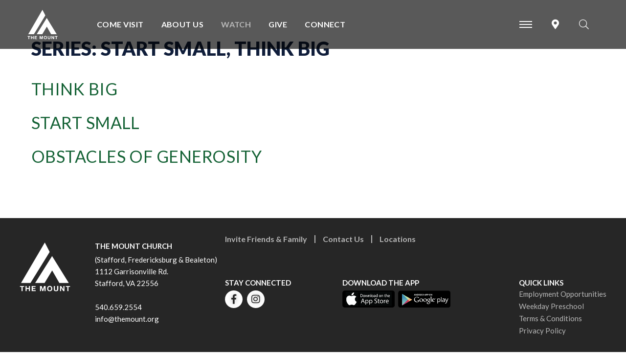

--- FILE ---
content_type: text/html; charset=UTF-8
request_url: https://themount.org/pjs-mm-series/start-small-think-big/
body_size: 9039
content:
<!DOCTYPE html>
<html lang="en-US">
	<head>
<!--                                                         
   _         _               _             __                
 _| |___ ___|_|___ ___ ___ _| |   _ _ _   |  |   ___ _ _ ___ 
| . | -_|_ -| | . |   | -_| . |  | | | |  |  |__| . | | | -_|
|___|___|___|_|_  |_|_|___|___|_ |_____|__|_____|___|\_/|___|
              |___|  _  | |___|_|___ __|  |___ ___           
                  |   __| | .'| |   |  |  | . | -_|          
                  |__|  |_|__,|_|_|_|_____|___|___|          
                                                             
-->	
		<meta charset="UTF-8">
		<meta name="viewport" content="width=device-width, initial-scale=1">
		
    <link rel="apple-touch-icon" sizes="180x180" href="/favicon/apple-touch-icon.png">
    <link rel="icon" type="image/png" sizes="32x32" href="/favicon/favicon-32x32.png">
    <link rel="icon" type="image/png" sizes="16x16" href="/favicon/favicon-16x16.png">
    <link rel="mask-icon" href="/favicon/safari-pinned-tab.svg" color="#5bbad5">
    <link rel="shortcut icon" href="/favicon/favicon.ico">
    <meta name="msapplication-TileColor" content="#2d89ef">
    <meta name="msapplication-config" content="/favicon/browserconfig.xml">
    <meta name="theme-color" content="#ffffff">
    
		<meta name='robots' content='index, follow, max-image-preview:large, max-snippet:-1, max-video-preview:-1' />
	<style>img:is([sizes="auto" i], [sizes^="auto," i]) { contain-intrinsic-size: 3000px 1500px }</style>
	
	<!-- This site is optimized with the Yoast SEO plugin v25.8 - https://yoast.com/wordpress/plugins/seo/ -->
	<title>START SMALL, THINK BIG Archives - The Mount Church</title>
	<link rel="canonical" href="https://themount.org/pjs-mm-series/start-small-think-big/" />
	<meta property="og:locale" content="en_US" />
	<meta property="og:type" content="article" />
	<meta property="og:title" content="START SMALL, THINK BIG Archives - The Mount Church" />
	<meta property="og:url" content="https://themount.org/pjs-mm-series/start-small-think-big/" />
	<meta property="og:site_name" content="The Mount Church" />
	<meta name="twitter:card" content="summary_large_image" />
	<script type="application/ld+json" class="yoast-schema-graph">{"@context":"https://schema.org","@graph":[{"@type":"CollectionPage","@id":"https://themount.org/pjs-mm-series/start-small-think-big/","url":"https://themount.org/pjs-mm-series/start-small-think-big/","name":"START SMALL, THINK BIG Archives - The Mount Church","isPartOf":{"@id":"https://themount.org/#website"},"inLanguage":"en-US"},{"@type":"WebSite","@id":"https://themount.org/#website","url":"https://themount.org/","name":"The Mount Church","description":"","potentialAction":[{"@type":"SearchAction","target":{"@type":"EntryPoint","urlTemplate":"https://themount.org/?s={search_term_string}"},"query-input":{"@type":"PropertyValueSpecification","valueRequired":true,"valueName":"search_term_string"}}],"inLanguage":"en-US"}]}</script>
	<!-- / Yoast SEO plugin. -->


<link rel="alternate" type="application/rss+xml" title="The Mount Church &raquo; START SMALL, THINK BIG Series Feed" href="https://themount.org/pjs-mm-series/start-small-think-big/feed/" />
<script type="text/javascript">
/* <![CDATA[ */
window._wpemojiSettings = {"baseUrl":"https:\/\/s.w.org\/images\/core\/emoji\/16.0.1\/72x72\/","ext":".png","svgUrl":"https:\/\/s.w.org\/images\/core\/emoji\/16.0.1\/svg\/","svgExt":".svg","source":{"concatemoji":"https:\/\/themount.org\/wp-includes\/js\/wp-emoji-release.min.js?ver=70b53af46fd009518c78fb562c04ea70"}};
/*! This file is auto-generated */
!function(s,n){var o,i,e;function c(e){try{var t={supportTests:e,timestamp:(new Date).valueOf()};sessionStorage.setItem(o,JSON.stringify(t))}catch(e){}}function p(e,t,n){e.clearRect(0,0,e.canvas.width,e.canvas.height),e.fillText(t,0,0);var t=new Uint32Array(e.getImageData(0,0,e.canvas.width,e.canvas.height).data),a=(e.clearRect(0,0,e.canvas.width,e.canvas.height),e.fillText(n,0,0),new Uint32Array(e.getImageData(0,0,e.canvas.width,e.canvas.height).data));return t.every(function(e,t){return e===a[t]})}function u(e,t){e.clearRect(0,0,e.canvas.width,e.canvas.height),e.fillText(t,0,0);for(var n=e.getImageData(16,16,1,1),a=0;a<n.data.length;a++)if(0!==n.data[a])return!1;return!0}function f(e,t,n,a){switch(t){case"flag":return n(e,"\ud83c\udff3\ufe0f\u200d\u26a7\ufe0f","\ud83c\udff3\ufe0f\u200b\u26a7\ufe0f")?!1:!n(e,"\ud83c\udde8\ud83c\uddf6","\ud83c\udde8\u200b\ud83c\uddf6")&&!n(e,"\ud83c\udff4\udb40\udc67\udb40\udc62\udb40\udc65\udb40\udc6e\udb40\udc67\udb40\udc7f","\ud83c\udff4\u200b\udb40\udc67\u200b\udb40\udc62\u200b\udb40\udc65\u200b\udb40\udc6e\u200b\udb40\udc67\u200b\udb40\udc7f");case"emoji":return!a(e,"\ud83e\udedf")}return!1}function g(e,t,n,a){var r="undefined"!=typeof WorkerGlobalScope&&self instanceof WorkerGlobalScope?new OffscreenCanvas(300,150):s.createElement("canvas"),o=r.getContext("2d",{willReadFrequently:!0}),i=(o.textBaseline="top",o.font="600 32px Arial",{});return e.forEach(function(e){i[e]=t(o,e,n,a)}),i}function t(e){var t=s.createElement("script");t.src=e,t.defer=!0,s.head.appendChild(t)}"undefined"!=typeof Promise&&(o="wpEmojiSettingsSupports",i=["flag","emoji"],n.supports={everything:!0,everythingExceptFlag:!0},e=new Promise(function(e){s.addEventListener("DOMContentLoaded",e,{once:!0})}),new Promise(function(t){var n=function(){try{var e=JSON.parse(sessionStorage.getItem(o));if("object"==typeof e&&"number"==typeof e.timestamp&&(new Date).valueOf()<e.timestamp+604800&&"object"==typeof e.supportTests)return e.supportTests}catch(e){}return null}();if(!n){if("undefined"!=typeof Worker&&"undefined"!=typeof OffscreenCanvas&&"undefined"!=typeof URL&&URL.createObjectURL&&"undefined"!=typeof Blob)try{var e="postMessage("+g.toString()+"("+[JSON.stringify(i),f.toString(),p.toString(),u.toString()].join(",")+"));",a=new Blob([e],{type:"text/javascript"}),r=new Worker(URL.createObjectURL(a),{name:"wpTestEmojiSupports"});return void(r.onmessage=function(e){c(n=e.data),r.terminate(),t(n)})}catch(e){}c(n=g(i,f,p,u))}t(n)}).then(function(e){for(var t in e)n.supports[t]=e[t],n.supports.everything=n.supports.everything&&n.supports[t],"flag"!==t&&(n.supports.everythingExceptFlag=n.supports.everythingExceptFlag&&n.supports[t]);n.supports.everythingExceptFlag=n.supports.everythingExceptFlag&&!n.supports.flag,n.DOMReady=!1,n.readyCallback=function(){n.DOMReady=!0}}).then(function(){return e}).then(function(){var e;n.supports.everything||(n.readyCallback(),(e=n.source||{}).concatemoji?t(e.concatemoji):e.wpemoji&&e.twemoji&&(t(e.twemoji),t(e.wpemoji)))}))}((window,document),window._wpemojiSettings);
/* ]]> */
</script>
<style id='wp-emoji-styles-inline-css' type='text/css'>

	img.wp-smiley, img.emoji {
		display: inline !important;
		border: none !important;
		box-shadow: none !important;
		height: 1em !important;
		width: 1em !important;
		margin: 0 0.07em !important;
		vertical-align: -0.1em !important;
		background: none !important;
		padding: 0 !important;
	}
</style>
<link rel='stylesheet' id='wp-block-library-css' href='https://themount.org/wp-includes/css/dist/block-library/style.min.css?ver=70b53af46fd009518c78fb562c04ea70' type='text/css' media='all' />
<style id='classic-theme-styles-inline-css' type='text/css'>
/*! This file is auto-generated */
.wp-block-button__link{color:#fff;background-color:#32373c;border-radius:9999px;box-shadow:none;text-decoration:none;padding:calc(.667em + 2px) calc(1.333em + 2px);font-size:1.125em}.wp-block-file__button{background:#32373c;color:#fff;text-decoration:none}
</style>
<style id='global-styles-inline-css' type='text/css'>
:root{--wp--preset--aspect-ratio--square: 1;--wp--preset--aspect-ratio--4-3: 4/3;--wp--preset--aspect-ratio--3-4: 3/4;--wp--preset--aspect-ratio--3-2: 3/2;--wp--preset--aspect-ratio--2-3: 2/3;--wp--preset--aspect-ratio--16-9: 16/9;--wp--preset--aspect-ratio--9-16: 9/16;--wp--preset--color--black: #000000;--wp--preset--color--cyan-bluish-gray: #abb8c3;--wp--preset--color--white: #ffffff;--wp--preset--color--pale-pink: #f78da7;--wp--preset--color--vivid-red: #cf2e2e;--wp--preset--color--luminous-vivid-orange: #ff6900;--wp--preset--color--luminous-vivid-amber: #fcb900;--wp--preset--color--light-green-cyan: #7bdcb5;--wp--preset--color--vivid-green-cyan: #00d084;--wp--preset--color--pale-cyan-blue: #8ed1fc;--wp--preset--color--vivid-cyan-blue: #0693e3;--wp--preset--color--vivid-purple: #9b51e0;--wp--preset--gradient--vivid-cyan-blue-to-vivid-purple: linear-gradient(135deg,rgba(6,147,227,1) 0%,rgb(155,81,224) 100%);--wp--preset--gradient--light-green-cyan-to-vivid-green-cyan: linear-gradient(135deg,rgb(122,220,180) 0%,rgb(0,208,130) 100%);--wp--preset--gradient--luminous-vivid-amber-to-luminous-vivid-orange: linear-gradient(135deg,rgba(252,185,0,1) 0%,rgba(255,105,0,1) 100%);--wp--preset--gradient--luminous-vivid-orange-to-vivid-red: linear-gradient(135deg,rgba(255,105,0,1) 0%,rgb(207,46,46) 100%);--wp--preset--gradient--very-light-gray-to-cyan-bluish-gray: linear-gradient(135deg,rgb(238,238,238) 0%,rgb(169,184,195) 100%);--wp--preset--gradient--cool-to-warm-spectrum: linear-gradient(135deg,rgb(74,234,220) 0%,rgb(151,120,209) 20%,rgb(207,42,186) 40%,rgb(238,44,130) 60%,rgb(251,105,98) 80%,rgb(254,248,76) 100%);--wp--preset--gradient--blush-light-purple: linear-gradient(135deg,rgb(255,206,236) 0%,rgb(152,150,240) 100%);--wp--preset--gradient--blush-bordeaux: linear-gradient(135deg,rgb(254,205,165) 0%,rgb(254,45,45) 50%,rgb(107,0,62) 100%);--wp--preset--gradient--luminous-dusk: linear-gradient(135deg,rgb(255,203,112) 0%,rgb(199,81,192) 50%,rgb(65,88,208) 100%);--wp--preset--gradient--pale-ocean: linear-gradient(135deg,rgb(255,245,203) 0%,rgb(182,227,212) 50%,rgb(51,167,181) 100%);--wp--preset--gradient--electric-grass: linear-gradient(135deg,rgb(202,248,128) 0%,rgb(113,206,126) 100%);--wp--preset--gradient--midnight: linear-gradient(135deg,rgb(2,3,129) 0%,rgb(40,116,252) 100%);--wp--preset--font-size--small: 13px;--wp--preset--font-size--medium: 20px;--wp--preset--font-size--large: 36px;--wp--preset--font-size--x-large: 42px;--wp--preset--spacing--20: 0.44rem;--wp--preset--spacing--30: 0.67rem;--wp--preset--spacing--40: 1rem;--wp--preset--spacing--50: 1.5rem;--wp--preset--spacing--60: 2.25rem;--wp--preset--spacing--70: 3.38rem;--wp--preset--spacing--80: 5.06rem;--wp--preset--shadow--natural: 6px 6px 9px rgba(0, 0, 0, 0.2);--wp--preset--shadow--deep: 12px 12px 50px rgba(0, 0, 0, 0.4);--wp--preset--shadow--sharp: 6px 6px 0px rgba(0, 0, 0, 0.2);--wp--preset--shadow--outlined: 6px 6px 0px -3px rgba(255, 255, 255, 1), 6px 6px rgba(0, 0, 0, 1);--wp--preset--shadow--crisp: 6px 6px 0px rgba(0, 0, 0, 1);}:where(.is-layout-flex){gap: 0.5em;}:where(.is-layout-grid){gap: 0.5em;}body .is-layout-flex{display: flex;}.is-layout-flex{flex-wrap: wrap;align-items: center;}.is-layout-flex > :is(*, div){margin: 0;}body .is-layout-grid{display: grid;}.is-layout-grid > :is(*, div){margin: 0;}:where(.wp-block-columns.is-layout-flex){gap: 2em;}:where(.wp-block-columns.is-layout-grid){gap: 2em;}:where(.wp-block-post-template.is-layout-flex){gap: 1.25em;}:where(.wp-block-post-template.is-layout-grid){gap: 1.25em;}.has-black-color{color: var(--wp--preset--color--black) !important;}.has-cyan-bluish-gray-color{color: var(--wp--preset--color--cyan-bluish-gray) !important;}.has-white-color{color: var(--wp--preset--color--white) !important;}.has-pale-pink-color{color: var(--wp--preset--color--pale-pink) !important;}.has-vivid-red-color{color: var(--wp--preset--color--vivid-red) !important;}.has-luminous-vivid-orange-color{color: var(--wp--preset--color--luminous-vivid-orange) !important;}.has-luminous-vivid-amber-color{color: var(--wp--preset--color--luminous-vivid-amber) !important;}.has-light-green-cyan-color{color: var(--wp--preset--color--light-green-cyan) !important;}.has-vivid-green-cyan-color{color: var(--wp--preset--color--vivid-green-cyan) !important;}.has-pale-cyan-blue-color{color: var(--wp--preset--color--pale-cyan-blue) !important;}.has-vivid-cyan-blue-color{color: var(--wp--preset--color--vivid-cyan-blue) !important;}.has-vivid-purple-color{color: var(--wp--preset--color--vivid-purple) !important;}.has-black-background-color{background-color: var(--wp--preset--color--black) !important;}.has-cyan-bluish-gray-background-color{background-color: var(--wp--preset--color--cyan-bluish-gray) !important;}.has-white-background-color{background-color: var(--wp--preset--color--white) !important;}.has-pale-pink-background-color{background-color: var(--wp--preset--color--pale-pink) !important;}.has-vivid-red-background-color{background-color: var(--wp--preset--color--vivid-red) !important;}.has-luminous-vivid-orange-background-color{background-color: var(--wp--preset--color--luminous-vivid-orange) !important;}.has-luminous-vivid-amber-background-color{background-color: var(--wp--preset--color--luminous-vivid-amber) !important;}.has-light-green-cyan-background-color{background-color: var(--wp--preset--color--light-green-cyan) !important;}.has-vivid-green-cyan-background-color{background-color: var(--wp--preset--color--vivid-green-cyan) !important;}.has-pale-cyan-blue-background-color{background-color: var(--wp--preset--color--pale-cyan-blue) !important;}.has-vivid-cyan-blue-background-color{background-color: var(--wp--preset--color--vivid-cyan-blue) !important;}.has-vivid-purple-background-color{background-color: var(--wp--preset--color--vivid-purple) !important;}.has-black-border-color{border-color: var(--wp--preset--color--black) !important;}.has-cyan-bluish-gray-border-color{border-color: var(--wp--preset--color--cyan-bluish-gray) !important;}.has-white-border-color{border-color: var(--wp--preset--color--white) !important;}.has-pale-pink-border-color{border-color: var(--wp--preset--color--pale-pink) !important;}.has-vivid-red-border-color{border-color: var(--wp--preset--color--vivid-red) !important;}.has-luminous-vivid-orange-border-color{border-color: var(--wp--preset--color--luminous-vivid-orange) !important;}.has-luminous-vivid-amber-border-color{border-color: var(--wp--preset--color--luminous-vivid-amber) !important;}.has-light-green-cyan-border-color{border-color: var(--wp--preset--color--light-green-cyan) !important;}.has-vivid-green-cyan-border-color{border-color: var(--wp--preset--color--vivid-green-cyan) !important;}.has-pale-cyan-blue-border-color{border-color: var(--wp--preset--color--pale-cyan-blue) !important;}.has-vivid-cyan-blue-border-color{border-color: var(--wp--preset--color--vivid-cyan-blue) !important;}.has-vivid-purple-border-color{border-color: var(--wp--preset--color--vivid-purple) !important;}.has-vivid-cyan-blue-to-vivid-purple-gradient-background{background: var(--wp--preset--gradient--vivid-cyan-blue-to-vivid-purple) !important;}.has-light-green-cyan-to-vivid-green-cyan-gradient-background{background: var(--wp--preset--gradient--light-green-cyan-to-vivid-green-cyan) !important;}.has-luminous-vivid-amber-to-luminous-vivid-orange-gradient-background{background: var(--wp--preset--gradient--luminous-vivid-amber-to-luminous-vivid-orange) !important;}.has-luminous-vivid-orange-to-vivid-red-gradient-background{background: var(--wp--preset--gradient--luminous-vivid-orange-to-vivid-red) !important;}.has-very-light-gray-to-cyan-bluish-gray-gradient-background{background: var(--wp--preset--gradient--very-light-gray-to-cyan-bluish-gray) !important;}.has-cool-to-warm-spectrum-gradient-background{background: var(--wp--preset--gradient--cool-to-warm-spectrum) !important;}.has-blush-light-purple-gradient-background{background: var(--wp--preset--gradient--blush-light-purple) !important;}.has-blush-bordeaux-gradient-background{background: var(--wp--preset--gradient--blush-bordeaux) !important;}.has-luminous-dusk-gradient-background{background: var(--wp--preset--gradient--luminous-dusk) !important;}.has-pale-ocean-gradient-background{background: var(--wp--preset--gradient--pale-ocean) !important;}.has-electric-grass-gradient-background{background: var(--wp--preset--gradient--electric-grass) !important;}.has-midnight-gradient-background{background: var(--wp--preset--gradient--midnight) !important;}.has-small-font-size{font-size: var(--wp--preset--font-size--small) !important;}.has-medium-font-size{font-size: var(--wp--preset--font-size--medium) !important;}.has-large-font-size{font-size: var(--wp--preset--font-size--large) !important;}.has-x-large-font-size{font-size: var(--wp--preset--font-size--x-large) !important;}
:where(.wp-block-post-template.is-layout-flex){gap: 1.25em;}:where(.wp-block-post-template.is-layout-grid){gap: 1.25em;}
:where(.wp-block-columns.is-layout-flex){gap: 2em;}:where(.wp-block-columns.is-layout-grid){gap: 2em;}
:root :where(.wp-block-pullquote){font-size: 1.5em;line-height: 1.6;}
</style>
<link rel='stylesheet' id='pjs-events-css-css' href='https://themount.org/wp-content/plugins/plainjoe-events/css/pjs-events.css?ver=70b53af46fd009518c78fb562c04ea70' type='text/css' media='all' />
<link rel='stylesheet' id='pjs-wp-style-css' href='https://themount.org/wp-content/themes/tmc2021/style.css?ver=1.62' type='text/css' media='all' />
<script type="text/javascript" src="https://themount.org/wp-includes/js/jquery/jquery.min.js?ver=3.7.1" id="jquery-core-js"></script>
<script type="text/javascript" src="https://themount.org/wp-includes/js/jquery/jquery-migrate.min.js?ver=3.4.1" id="jquery-migrate-js"></script>
<link rel="https://api.w.org/" href="https://themount.org/wp-json/" /><link rel="EditURI" type="application/rsd+xml" title="RSD" href="https://themount.org/xmlrpc.php?rsd" />
		
    <!-- Chatra {literal} -->
    <script>
      window.ChatraSetup = {
        colors: {
          buttonText: '#ffffff',
          buttonBg: '#146235'
        }
      };
      (function(d, w, c) {
        w.ChatraID = 'qvBStrTQqgPf3WYf3';
        var s = d.createElement('script');
        w[c] = w[c] || function() {
          (w[c].q = w[c].q || []).push(arguments);
        };
        s.async = true;
        s.src = 'https://call.chatra.io/chatra.js';
        if (d.head) d.head.appendChild(s);
      })(document, window, 'Chatra');
    </script>
    <!-- /Chatra {/literal} -->
    <script src="https://unpkg.com/scrollreveal@4.0.0/dist/scrollreveal.min.js"></script>
    
    <!-- Global site tag (gtag.js) - Google Analytics -->
    <script async src="https://www.googletagmanager.com/gtag/js?id=UA-166820559-1"></script>
    <script>
      window.dataLayer = window.dataLayer || [];
      function gtag(){dataLayer.push(arguments);}
      gtag('js', new Date());

      gtag('config', 'UA-166820559-1');
    </script>

    <!-- Global site tag (gtag.js) - Google Analytics -->
    <script async src="https://www.googletagmanager.com/gtag/js?id=G-QKW9RRK44W"></script>
    <script>
      window.dataLayer = window.dataLayer || [];
      function gtag(){dataLayer.push(arguments);}
      gtag('js', new Date());

      gtag('config', 'G-QKW9RRK44W');
    </script>
    <script id="MPWidgets" src="https://my.mtararat.org/widgets/dist/MPWidgets.js"></script>
	</head>
	<body class="archive tax-pjs-mm-series term-start-small-think-big term-34 wp-theme-tmc2021">
    <div class="main-container">

      <div class="modal-bg"></div>
      
      <header class="main-header">
        <div class="inner">
          <div class="logo">
            <a href="https://themount.org/">
              <img src="https://themount.org/wp-content/themes/tmc2021/images/logo-the-mount.svg" alt="The Mount logo" />
            </a>
          </div>
          <nav class="main-nav">
            <ul>
            <li><a href="/come-visit/">Come Visit</a></li><li><a href="/about-us/">About Us</a></li><li class="selected"><a href="/watch/">Watch</a></li><li><a href="/give/">Give</a></li><li><a href="/adults">Connect</a></li>            </ul>
          </nav>
          <div class="icons">
            <div class="menu-btn noselect">
              <a href="javascript:;">
                <div>-</div>
                <div>-</div>
                <div>-</div>
              </a>
            </div><!--end .mobile-btn-->
            <div class="icon loc-icon">
              <a href="javascript:;"><span class="fas fa-map-marker-alt"><span>Locations</span></span></a>
              <ul>
              <li><a href="/stafford/">Stafford</a></li><li><a href="/fredericksburg/">Fredericksburg</a></li><li><a href="/bealeton/">Bealeton</a></li><li><a href="/elmonte/">El Monte</a></li><li><a href="/online/">Online</a></li><li><a href="/microsites/">Microsites</a></li>              </ul>
            </div>
            <div class="icon search-icon">
              <a href="javascript:;"><span class="fal fa-search"><span>Search</span></span></a>
            </div>
            <div class="icon profile-icon">
              <!--<a href="javascript:;"><span class="fal fa-user"><span>Profile</span></span></a>-->
              <mpp-user-login customcss="https://themountchurch.org/wp-content/themes/tmc2021/css/mpp-styles.css?v=2.0"></mpp-user-login>
            </div>
          </div>
        </div>
      </header><!--end .header-->
      
      <div class="modal modal-search" aria-hidden="true">
        <div class="inner">
          <div class="content">
            <div class="close-btn"><span class="fal fa-times"></span></div>
            <div class="search-content">
              <form role="search" method="get" id="searchform" class="searchform" action="https://themount.org/">
                <label>Search</label>
                <input type="text" placeholder="Search" name="s" id="s" />
                <div class="btns light">
                  <button class="a">Search</button>
                </div>
              </form>
            </div>
          </div>
        </div>
      </div><!--end .menu-modal-->

      <div class="modal modal-menu" aria-hidden="true">
        <div class="inner">
          <div class="content">
            <div class="close-btn"><span class="fal fa-times"></span></div>
            <div class="logo-bug-bg"></div>
            <div class="menu">
              <div class="scroll">
                <div class="col col1">
                  <div class="logo">
                    <a href="https://themount.org/">
                      <img src="https://themount.org/wp-content/themes/tmc2021/images/logo-the-mount.svg" alt="The Mount logo" />
                    </a>
                  </div>
                  <div class="main-menu">
                    <ul>
                    <li><a href="/come-visit/">Come Visit</a></li><li><a href="/about-us/">About Us</a></li><li><a href="/watch/">Watch</a></li><li><a href="/give/">Give</a></li><li><a href="/adults">Connect</a></li>                    </ul>
                  </div>
                </div><!--end .col-->
                <div class="col col2">
                <div class="nav-group"><div data-id="col2-group1" class="nav-group-title">Gather</div><div class="nav-group-links col2-group1"><ul><li><a href="/kids/">Kids</a></li><li><a href="/students/">Students</a></li><li><a href="/adults/">Adults</a></li></ul></div></div><!--end .nav-group--><div class="nav-group"><div data-id="col2-group2" class="nav-group-title">Get Connected</div><div class="nav-group-links col2-group2"><ul><li><a href="/events/">Events</a></li><li><a href="/groups/">Find a Group</a></li><li><a href="/volunteer/">Volunteer on a Team</a></li><li><a href="/outreach/">Missions & Outreach</a></li><li><a href="/contact-us/">Contact Us</a></li></ul></div></div><!--end .nav-group--><div class="nav-group"><div data-id="col2-group3" class="nav-group-title">Get Support</div><div class="nav-group-links col2-group3"><ul><li><a href="/get-support/prayer/">Prayer Requests</a></li><li><a href="/get-support/care/">Care Requests</a></li><li><a href="/get-support/benevolence/">Benevolence</a></li><li><a href="/get-support/finances/">Finances</a></li></ul></div></div><!--end .nav-group-->                </div><!--end .col-->
                <div class="col col3">
                  <div class="nav-group">
                  <div data-id="col3-group1" class="nav-group-title">Grow Deeper</div><div class="nav-group-links col3-group1"><div class="nav-group-feature">Next Steps</div><ul><li><a href="/first-steps">First Steps</a></li><li><a href="/baptism">Baptism</a></li><li><a href="/member">Membership</a></li></ul></div><div class="nav-group-links col3-group1"><div class="nav-group-feature">Watch & Read</div><ul><li><a href="/spiritual-habits/">Spiritual Habits</a></li><li><a href="/stories/">Stories</a></li><li><a href="/daily-devotionals/">Daily Devotionals</a></li><li><a href="/21-days-of-prayer/">21 Days of Prayer</a></li></ul></div>                  </div><!--end .nav-group-->
                </div><!--end .col-->
                <div class="col col4">
                  <div class="btns light">
                  <a href="https://my.mtararat.org/ministryplatformapi/oauth/login?signin=8969f559a77d2847018cdd03cdd76ff9">My Mount Church</a><a href="https://live.themount.org">Watch Live</a>                  </div>
                </div><!--end .col-->
                <div class="col col5">
                  <div class="locs">
                    <div class="loc-title"><span class="icon fas fa-map-marker-alt"></span>Locations</div>
                    <ul>
                    <li><a href="/stafford/">Stafford</a></li><li><a href="/fredericksburg/">Fredericksburg</a></li><li><a href="/bealeton/">Bealeton</a></li><li><a href="/elmonte/">El Monte</a></li><li><a href="/online/">Online</a></li><li><a href="/microsites/">Microsites</a></li>                    </ul>
                  </div>
                </div><!--end .col-->
              </div>
            </div>
          </div>
        </div>
      </div><!--end .menu-modal-->

      <div class="content-sections">

<section class="section standard-full">
	<div class="inner">
		
			<header class="page-header">
			<h1 class="page-title">Series: <span>START SMALL, THINK BIG</span></h1>		</header><!-- .page-header -->
	
		<div class="content">

					
	<article id="post-5145" class="post-5145 pjs_media type-pjs_media status-publish hentry pjs-mm-series-start-small-think-big pjs-mm-speakers-adam-sauer">
			<div class="post-result">
				<header class="entry-header">
				<h2 class="entry-title">
					<a href="https://themount.org/watch/think-big/" rel="bookmark"><span>Think Big</span></a>
				</h2>
			</header><!-- .entry-header -->

			<div class="entry-summary">
							</div>
		</div>
	</article><!-- #post -->

	<article id="post-5120" class="post-5120 pjs_media type-pjs_media status-publish hentry pjs-mm-series-start-small-think-big pjs-mm-speakers-adam-sauer">
			<div class="post-result">
				<header class="entry-header">
				<h2 class="entry-title">
					<a href="https://themount.org/watch/start-small/" rel="bookmark"><span>Start Small</span></a>
				</h2>
			</header><!-- .entry-header -->

			<div class="entry-summary">
							</div>
		</div>
	</article><!-- #post -->

	<article id="post-5097" class="post-5097 pjs_media type-pjs_media status-publish hentry pjs-mm-series-start-small-think-big pjs-mm-speakers-adam-sauer">
			<div class="post-result">
				<header class="entry-header">
				<h2 class="entry-title">
					<a href="https://themount.org/watch/obstacles-of-generosity/" rel="bookmark"><span>Obstacles of Generosity</span></a>
				</h2>
			</header><!-- .entry-header -->

			<div class="entry-summary">
							</div>
		</div>
	</article><!-- #post -->

		</div><!--end .content-->
	</div><!--end .inner-->
</section><!--end .section-->

      </div><!--end .content-sections-->

			<footer class="footer">
        <div class="main">
          <div class="col1">
            <div class="logo">
              <a href="https://themount.org/">
                <img src="https://themount.org/wp-content/themes/tmc2021/images/logo-the-mount.svg" alt="The Mount logo" />
              </a>
            </div>
            <div class="content">
            <div class="title">The Mount Church</div><p>(Stafford, Fredericksburg & Bealeton)<br /><a href="https://www.google.com/maps/place/1112+Garrisonville+Rd.,+Stafford,+VA+22556" target="_blank" rel="noopener noreferrer">1112 Garrisonville Rd.<br />Stafford, VA 22556</a></p><p><a href="tel:5406592554">540.659.2554</a><span class="pjmailscript" data-1="info" data-2="themount" data-3="org" data-4="show"></span></p>            </div>
          </div>
          <div class="col2 menu"><ul><li><a href="/invite-friends-and-family/">Invite Friends & Family</a></li><li><a href="/contact-us/">Contact Us</a></li><li><a href="/come-visit/">Locations</a></li></ul></div><div class="col3"><div class="title">Stay Connected</div><ul><li><a href="https://www.facebook.com/themountva" target="_blank" rel="noopener noreferrer"><span class="icon fab fa-facebook-f"><span>Facebook</span></span></a></li><li><a href="https://www.instagram.com/themountva" target="_blank" rel="noopener noreferrer"><span class="icon fab fa-instagram"><span>Instagram</span></span></a></li></ul></div><div class="col4"><div class="title">Download the App</div><a href="http://mtararat.app.link/" target="_blank" rel="noopener noreferrer"><img src="https://themount.org/wp-content/themes/tmc2021/images/btn-app-store.png" alt="Download on the App Store" /></a><a href="http://mtararat.app.link/" target="_blank" rel="noopener noreferrer"><img src="https://themount.org/wp-content/themes/tmc2021/images/btn-google-play.png" alt="Android App on Google play" /></a></div><div class="col5"><div class="title">Quick Links</div><ul><li><a href="/employment-opportunities/">Employment Opportunities</a></li><li><a href="https://www.weekdaypreschoolatthemount.org/ " target="_blank" rel="noopener noreferrer">Weekday Preschool</a></li><li><a href="/terms-and-conditions/">Terms & Conditions</a></li><li><a href="/privacy-policy/">Privacy Policy</a></li></ul></div>        </div>
				<div class="btm">
					<div class="btm-inner">
						<div class="copyright"><span>The Mount</span> &copy; 2026. All Rights Reserved.</span></div>
						<div class="pjs"><a href="https://www.plainjoestudios.com" target="_blank" rel="noopener noreferrer" title="Designed by Plain Joe Studios">Designed by <strong>PlainJoe Studios</strong></a></div>
					</div>
				</div>
			</footer><!--end .footer-->
		</div><!--end .container-->
    
		<link href="https://fonts.googleapis.com/css?family=Lato:300,400,700,900&display=swap" rel="stylesheet">
		<link href="https://themount.org/wp-content/themes/tmc2021/assets/fontawesome/css/fontawesome.css" rel="stylesheet">
		<link rel="stylesheet" href="https://unpkg.com/swiper/swiper-bundle.min.css" />
		<link href="https://themount.org/wp-content/themes/tmc2021/assets/fancybox/css/jquery.fancybox.min.css" rel="stylesheet">
    
		<script src="https://unpkg.com/swiper/swiper-bundle.min.js"></script>
		<script src="https://themount.org/wp-content/themes/tmc2021/assets/fancybox/js/jquery.fancybox.min.js" ></script>
		<script src="https://themount.org/wp-content/themes/tmc2021/js/headroom.js"></script>
    
		<script type="speculationrules">
{"prefetch":[{"source":"document","where":{"and":[{"href_matches":"\/*"},{"not":{"href_matches":["\/wp-*.php","\/wp-admin\/*","\/wp-content\/uploads\/*","\/wp-content\/*","\/wp-content\/plugins\/*","\/wp-content\/themes\/tmc2021\/*","\/*\\?(.+)"]}},{"not":{"selector_matches":"a[rel~=\"nofollow\"]"}},{"not":{"selector_matches":".no-prefetch, .no-prefetch a"}}]},"eagerness":"conservative"}]}
</script>
<script type="text/javascript" src="https://themount.org/wp-content/themes/tmc2021/js/pjs.js?ver=1.18" id="pjs-wp-jquery-js"></script>
<script type="text/javascript" src="https://themount.org/wp-content/plugins/page-links-to/dist/new-tab.js?ver=3.3.7" id="page-links-to-js"></script>
		
    <script>
			(function() {
				var header = document.querySelector(".main-container");
				if (window.location.hash) {
				  header.classList.add("headroom--not-top");
				}
				var headroom = new Headroom(header, {
					tolerance: {
					  down : 0,
					  up : 0
					},
					offset : 20
				});
				headroom.init();
        jQuery('.pjmailscript').each(function() {
          var pjm1 = jQuery(this).data('1');
          var pjm2 = jQuery(this).data('2');
          var pjm3 = jQuery(this).data('3');
          var pjm4 = jQuery(this).data('4');
          var wMail = '';
          if (pjm4 == "show") {
            pjm4 = pjm1 + '&#64;' + pjm2 + '.' + pjm3;
          }
          wMail += '<a href="' + 'ma' + 'il' + 'to:' + pjm1;
          wMail += '&#64;' + pjm2 + '.' + pjm3;
          wMail += '">' + pjm4 + '<' + '/a>';
          jQuery(this).replaceWith(wMail);
        });
				jQuery("[data-fancybox]").fancybox({});
        
        ScrollReveal().reveal('.two-col-media-txt .txt-col', {delay: 200, distance: '60px', origin: 'right'});
        ScrollReveal().reveal('.two-col-slides-txt .txt-col', {delay: 200, distance: '60px'});
        ScrollReveal().reveal('.standard-full .content', {delay: 300, distance: '100px'});
        ScrollReveal().reveal('.txt-multi-img-rotator .main-content', {delay: 200, distance: '60px', origin: 'right'});
        ScrollReveal().reveal('.shareable-quote .share-content .share-icons ul li', {delay: 500, interval: 100, distance: '50px', origin: 'left'});
        ScrollReveal().reveal('.home-sermon-panel .btns a', {delay: 200, interval: 100, distance: '50px', origin: 'left'});
        ScrollReveal().reveal('.home-txt-grid .item', {delay:500, interval: 150, distance: '50px', origin: 'left'});
        ScrollReveal().reveal('.app-panel .app-img', {delay: 400, distance: '0'});
        ScrollReveal().reveal('.three-boxes-img-txt .item', {delay: 200, interval: 300, distance: '0px', scale: 0.5, mobile: false});
        ScrollReveal().reveal('.cta-panel .content', {delay: 500, distance: '50px'});
        ScrollReveal().reveal('.two-col-text-content .col', {delay: 500, interval: 200, distance: '60px', origin: 'right'});
        ScrollReveal().reveal('.standard-with-4col .col', {delay: 200, interval: 200, distance: '60px'});
        ScrollReveal().reveal('.person-spotlight .content', {delay: 300, distance: '60px', origin: 'right'});
        ScrollReveal().reveal('.invite-grid .item', {delay: 200, interval: 300, distance: '0px', scale: 0.5});
        ScrollReveal().reveal('.loc-accordion .item', {delay: 200, interval: 150, distance: '50px', origin: 'right'});
        ScrollReveal().reveal('.accordion .item', {delay:300, interval: 150, distance: '50px', origin: 'right'});
        ScrollReveal().reveal('.news-events-panel .col-events .event', {delay: 200, interval: 300, distance: '60px'});
        ScrollReveal().reveal('.two-col-header-txt .content .title-txt', {delay: 200, distance: '50px'});
        ScrollReveal().reveal('.video-panel .vidframe', {delay: 200, distance: '0px', scale: 0.5});
        
			}());
    </script>
    <script type="text/javascript" src="//s7.addthis.com/js/300/addthis_widget.js#pubid=ra-60e4b08ce8a92dcb"></script>
  <script>(function(){function c(){var b=a.contentDocument||a.contentWindow.document;if(b){var d=b.createElement('script');d.innerHTML="window.__CF$cv$params={r:'9c2f41d8a91f3524',t:'MTc2OTI1NDgzOS4wMDAwMDA='};var a=document.createElement('script');a.nonce='';a.src='/cdn-cgi/challenge-platform/scripts/jsd/main.js';document.getElementsByTagName('head')[0].appendChild(a);";b.getElementsByTagName('head')[0].appendChild(d)}}if(document.body){var a=document.createElement('iframe');a.height=1;a.width=1;a.style.position='absolute';a.style.top=0;a.style.left=0;a.style.border='none';a.style.visibility='hidden';document.body.appendChild(a);if('loading'!==document.readyState)c();else if(window.addEventListener)document.addEventListener('DOMContentLoaded',c);else{var e=document.onreadystatechange||function(){};document.onreadystatechange=function(b){e(b);'loading'!==document.readyState&&(document.onreadystatechange=e,c())}}}})();</script></body>
</html>

--- FILE ---
content_type: text/css
request_url: https://themount.org/wp-content/plugins/plainjoe-events/css/pjs-events.css?ver=70b53af46fd009518c78fb562c04ea70
body_size: 2633
content:
.pjse {width:100%; clear:both; margin:0 auto;}
.pjse:after {content:''; display:block; clear:both;}
/************************
	Header section
************************/
	.pjse-header {width:100%; clear:both; padding:35px 0 50px;}
		.pjse-headerButtons {padding:35px 0 0; text-align:center;}
			.pjse-headerButtons > a {width:106px; display:inline-block; background-color:#fff; color:#2b5556; border-radius:0; margin:0 12px; padding:15px 10px; font-weight:700; font-size:15px; line-height:15px; text-transform:uppercase; text-decoration:none; text-align:center; white-space:nowrap; vertical-align:middle; cursor:pointer; -webkit-user-select:none; -moz-user-select:none; -ms-user-select:none; -o-user-select:none; user-select:none; -webkit-transition:all .25s ease; -moz-transition:all .25s ease; transition:all .25s ease;}
			.pjse-headerButtons > a:hover, .pjse-headerButtons > a:focus, .pjse-headerButtons > a:active {background-color:#2b5556; color:#fff; text-decoration:none;}
			.pjse-headerButtons > a.on {background-color:#7c2428; color:#fff; text-decoration:none;}
		.pjse-headerTitle {width:100%; text-align:center;}
			.pjse-headerTitle > h1 {font-size:2em; text-transform:none; padding:0 20px;}
/************************
	Featured view
************************/
	.pjse-featured {width:100%; clear:both; margin-bottom:70px;}
	.pjse-featured:after {content:''; display:block; clear:both;}
		.pjse-featuredItems {width:100%; clear:both; text-align:center;}
			.pjse-featuredItem {width:30%; display:inline-block; vertical-align:top; margin:0 1.25% 50px;}
				.pjse-featuredItem a {display:block; -webkit-transition:all .25s ease; -moz-transition:all .25s ease; transition:all .25s ease;}
				.pjse-featuredItem img {width:100%; min-height:168px; height:auto; display:block;}
				.pjse-featuredItem span {display:block; padding:0; margin:0 auto; text-align:center; font-size:1em; line-height:1.2; color:#34312d;}
				.pjseDark .pjse-featuredItem span {color:#fff;}
				.pjse-featuredItem .pjse-fiTitle {font-size:1.2857em; font-weight:700; padding-top:8px;}
				.pjse-featuredItem .pjse-fiDate {padding:6px 0; font-weight:700;}
				.pjse-featuredItem .pjse-fiLoc {color:#838383;}
/************************
	Calendar view
************************/
	.pjse-calendar {width:100%; clear:both; margin-bottom:70px; display:none;}
		.pjse-filters {margin:0 auto 40px;}
			.pjse-fMonthSelect {width:100%; max-width:354px; margin:0 auto; position:relative;}
				.pjse-fMonth {width:100%; font-size:2.75em; color:#34312d; text-align:center; text-transform:uppercase;}
				.pjseDark .pjse-fMonth {color:#fff;}
				.pjse-fArrow {width:12px; height:20px; background-image:url(../images/pjse-icons.png); background-repeat:no-repeat; position:absolute; top:50%; margin-top:-10px; cursor:pointer; filter:alpha(opacity=80) !important; -ms-filter:"progid:DXImageTransform.Microsoft.Alpha(Opacity=80)" !important; -moz-opacity:0.8; -webkit-opacity:0.8; opacity:0.8; -webkit-transition:opacity .25s ease; -moz-transition:opacity .25s ease; transition:opacity .25s ease;}
				.pjse-fArrow:hover {filter:alpha(opacity=100) !important; -ms-filter:"progid:DXImageTransform.Microsoft.Alpha(Opacity=100)" !important; -moz-opacity:1; -webkit-opacity:1; opacity:1;}
				.pjse-fArrowDisabled, .pjse-fArrowDisabled:hover {cursor:default; filter:alpha(opacity=20) !important; -ms-filter:"progid:DXImageTransform.Microsoft.Alpha(Opacity=20)" !important; -moz-opacity:0.2; -webkit-opacity:0.2; opacity:0.2;}
				.pjse-fPrev {background-position:0 -42px; left:0;}
				.pjse-fNext {background-position:-13px -42px; right:0;}
			.pjse-fSelect {clear:both; text-align:center;}
				.pjse-fSelect select {width:230px; height:37px; padding-left:15px; background-color:#f3f3f3; border:0; border-radius:5px; outline:none; font-size:0.8929em; color:#34312d; text-transform:none; letter-spacing:0.5pt; margin:55px 13px 0;}
		.pjse-calItem {clear:both; border-top:1px solid rgba(0,0,0,0.2); padding:38px 0 10px;}
		.pjse-calItem:after {content:''; display:block; clear:both;}
			.pjse-ciDate {float:left;}
				.pjse-ciDateBox {width:126px; height:126px; background-color:#f3f3f3; border-radius:5px; text-align:center;}
					.pjse-ciDateBox > span {display:block; padding:0; margin:0 auto;}
					.pjse-ciDateBox > .pjse-ciMonth {font-size:1.3214em; font-weight:700; color:#34312d; line-height:1em; padding-top:28px; text-transform:uppercase;}
					.pjse-ciDateBox > .pjse-ciDay {font-size:3.8214em; color:#2b5556; line-height:0.5em; padding-top:12px;}
			.pjse-ciEvents {float:left; max-width: 80%; margin-left:38px;}
				.pjse-ciEvent {clear:both; margin:10px 0 45px;}
					.pjse-ciEvent h2 {text-transform:none; font-size:1.7143em;}
					.pjse-ciEvent a {color:#34312d; display:block; -webkit-transition:all .25s ease; -moz-transition:all .25s ease; transition:all .25s ease;}
					.pjseDark .pjse-ciEvent a {color:#fff;}
					.pjse-ciEvent .pjse-cieIcon {width:16px; height:16px; display:inline-block; background-image:url(../images/pjse-icons.png); background-repeat:no-repeat; text-indent:-9999px; margin:0 10px 0 0; vertical-align:middle; filter:alpha(opacity=55) !important; -ms-filter:"progid:DXImageTransform.Microsoft.Alpha(Opacity=55)" !important; -moz-opacity:0.55; -webkit-opacity:0.55; opacity:0.55;}
					.pjse-cieDate {display:block; padding:10px 0 0;}
						.pjse-ciEvent .pjse-cieDate .pjse-cieIcon {background-position:0 0;}
					.pjse-cieLoc {display:block; padding:5px 0 0;}
						.pjse-ciEvent .pjse-cieLoc .pjse-cieIcon {background-position:0 -22px;}
/************************
	Detail page
************************/
	.pjse-details {width:100%; max-width:1000px; clear:both; margin-bottom:70px;}
	.pjse-details .regForm {max-width:554px; margin:0; clear:both;}
	.pjse-details .regForm:after {content:''; display:block; clear:both;}
		.pjse-details .regForm .inputs:after {content:''; display:block; clear:both;}
			.pjse-details .regForm .input {width:250px; display:inline-block; vertical-align:top; margin:0 24px 38px 0; text-align:left;}
			.pjse-details .regForm .input.wide {width:100%; max-width:524px; display:block;}
				.pjse-details .regForm .input.wide .label-cols {clear:both; text-align:center; margin:20px 0 10px;}
				.pjse-details .regForm .input.wide .label-cols:after {content:''; display:block; clear:both;}
					.pjse-details .regForm .input.wide .label-cols .la {float:left;}
					.pjse-details .regForm .input.wide .label-cols .mid {display:inline-block; vertical-align:top; margin:0 auto;}
					.pjse-details .regForm .input.wide .label-cols .ra {float:right;}
			.pjse-details .regForm .input.sml {width:125px;}
			.pjse-details .regForm .input.sml.pad {width:160px;}
				.pjse-details .regForm h1 {font:20px/20px 'Montserrat', sans-serif; color:#1c1c1c; font-weight:700; text-transform:uppercase; margin:20px 0 0;}
				.pjse-details .regForm h2 {font:14px/14px 'Montserrat', sans-serif; color:#1c1c1c; font-weight:700; text-transform:uppercase; margin:0 0 20px;}
				.pjse-details .regForm .input label {color:#1c1c1c; font:12px/12px 'Montserrat', sans-serif; text-transform:uppercase; display:block; letter-spacing:0.5pt;}
				.pjse-details .regForm .input label.error {text-transform:none; color:#ff0000; margin:4px 0 0 5px;}
				.pjse-details .regForm .input .req {font-size:14px; font-weight:700; color:#ff0000;}
				.pjse-details .regForm .input input[type="text"], .pjse-details .regForm input[type="email"] {width:250px; height:38px; background:transparent; border:0; border-bottom:1px solid #1c1c1c; margin:0; display:block; padding:0;}
				.pjse-details .regForm .input input[type="text"].wide, .pjse-details .regForm input[type="email"].wide {width:100%; max-width:524px;}
				.pjse-details .regForm .input.sml input[type="text"], .pjse-details .regForm.input.sml input[type="email"] {width:100%; max-width:130px;}
				.pjse-details .regForm .input input[type="text"].has_error, .pjse-details .regForm input[type="email"].has_error {border-color:#ff0000;}
				.pjse-details .regForm .input .options {padding:10px 0 0;}
				.pjse-details .regForm .input .options.single {padding:0;}
					.pjse-details .regForm .input .options label {text-transform:none;}
					.pjse-details .regForm .input .options.single label {text-transform:uppercase;}
					.pjse-details .regForm .input .options label.rbLabel, .pjse-details .regForm .input .options label.cbLabel {clear:both; margin:0 0 7px;}
					.pjse-details .regForm .input .options label.rbLabel:after, .pjse-details .regForm .input .options label.cbLabel:after {content:''; display:block; clear:both;}
						.pjse-details .regForm .input .options label .rbBtn {float:left; margin-right:8px; margin-top:-1px; opacity:1!important;}
						.pjse-details .regForm .input .options label .rbTxt {display:inline-block; vertical-align:top; /*margin:4px 0 0;*/}
				.pjse-details .regForm .input select {width:250px; max-width:100%; font:15px/15px 'Montserrat', sans-serif; color:#1c1c1c; padding:5px; border:1px solid #1c1c1c; background:transparent; margin:5px 0 2px;}
				.pjse-details .regForm .input select.has_error {border-color:#ff0000;}
				.pjse-details .regForm .input textarea {width:100%; height:136px; background:transparent; border:0; border-bottom:1px solid #1c1c1c; margin:10px 0 0; display:block; padding:0;}
				.pjse-details .regForm .input .empty {width:189px;}
		.pjse-details .regForm .submitBtn {margin-top:-10px;}
		.pjse-details .regForm .submitBtn.pad {margin-top:15px;}
			/*.pjse-details .regForm input[type="submit"], .pjse-details .regForm input[type="button"] {width:111px; height:32px; font:16px/16px 'Montserrat', sans-serif; text-transform:uppercase; color:#fff; background:#232323; text-align:center; outline:none; border:0; -webkit-transition:all .25s ease; -moz-transition:all .25s ease; transition:all .25s ease; cursor:pointer;}
			.pjse-details .regForm input[type="submit"]:hover, .pjse-details .regForm input[type="button"]:hover {background:#7c98ab; color:#fff;}*/
			.pjse-details .regForm input[type="submit"], .pjse-details .regForm input[type="button"] {width:111px; height:32px; font:16px/16px 'Montserrat', sans-serif; text-transform:uppercase; color:#232323; background:transparent; text-align:center; outline:none; border:1px solid #232323; -webkit-transition:all .25s ease; -moz-transition:all .25s ease; transition:all .25s ease; cursor:pointer;}
			.pjse-details .regForm input[type="submit"]:hover, .pjse-details .regForm input[type="button"]:hover {background:#232323; color:#fff;}

	.pjse-details:after {content:''; display:block; clear:both;}
		.pjse-dLeft {width:55%; max-width:540px; float:left; padding:0 15px;}
			.pjse-dLeft > img {width:100%; max-width:540px; height:auto; display:block; margin:0 0 40px;}
			.pjse-dLeft > span {display:block; font-size:1.1em; font-weight:700; padding:0; margin:0 0 6px;}
			.pjse-dLeft .pjse-btn {clear:both; text-align:left; margin:25px 0 0;}
				.pjse-dLeft .pjse-btn a {max-width:329px; display:block; padding:14px 0; margin:0 0 11px; font-size:0.98em; color:#000; background:#ebeae4; text-align:center; -webkit-transition:all .25s ease; -moz-transition:all .25s ease; transition:all .25s ease;}
				.pjse-dLeft .pjse-btn a:hover {color:#686868; padding:14px 0; -webkit-transition:all .25s ease; -moz-transition:all .25s ease; transition:all .25s ease;}
		.pjse-dRight {width:32%; max-width:330px; float:right;}
			.pjse-dRight > img, .pjse-dRight iframe {width:100%; height:auto; display:block; margin:0 0 24px;}
			.pjse-dRight .pjse-dTxt {font-size:0.9643em; color:#7b7b7b; line-height:1.4em; text-align:center;}
				.pjse-dRight .pjse-dTxt > span {display:block; font-size:1.2em; color:#000; font-weight:700; letter-spacing:-0.2pt; margin-bottom:4px;}
			.pjse-dBtns {margin:40px auto 0;}
				.pjse-dBtns a {width:100%; max-width:329px; display:block; margin:0 auto 11px; font-size:0.98em; font-weight:400; color:#000; background:#ebeae4; text-align:center; -webkit-transition:all .25s ease; -moz-transition:all .25s ease; transition:all .25s ease;}
					.pjse-addtocalendar a {padding:14px 0;}
					.pjse-addtocalendar a:hover {background-color:#fff; padding:14px 0; -webkit-transition:all .25s ease; -moz-transition:all .25s ease; transition:all .25s ease;}
					.pjse-addtocalendar .add-to-calendar {padding:14px 0; text-align:center;}
					.pjse-addtocalendar .icon-google {width:100% !important; margin-left:0px !important; margin-top:8px !important;}
					.pjse-addtocalendar .icon-yahoo {width:100% !important; margin-left:0px !important; margin-top:8px !important;}
					.pjse-addtocalendar .icon-ical {width:100% !important; margin-left:0px !important; margin-top:8px !important;}
					.pjse-addtocalendar .icon-outlook {width:100% !important; margin-left:0px !important; margin-top:8px !important;}
					.pjse-addtocalendar .add-to-calendar-checkbox {cursor:pointer;}
					.pjse-addtocalendar .add-to-calendar span {width:13px; height:13px; display:inline-block; background:url(../images/pjse-icons.png) -17px 0 no-repeat; text-indent:-9999px; vertical-align:middle; margin-right:6px;}
					.pjse-backtocalendar {padding:14px 0; color:#fff !important; background:#7c2428 !important;}
					.pjse-backtocalendar:hover {background:#2b5556 !important; -webkit-transition:all .25s ease; -moz-transition:all .25s ease; transition:all .25s ease;}
					.pjse-dBtns a.pjse-sharonfacebook {padding:14px 0;}
					.pjse-dBtns a.pjse-shareontwitter {padding:14px 0;}
					.pjse-sharonfacebook > span {width:15px; height:15px; display:inline-block; background:url(../images/pjse-icons.png) -17px -14px no-repeat; text-indent:-9999px; vertical-align:middle; margin-right:6px;}
					.pjse-shareontwitter > span {width:15px; height:12px; display:inline-block; background:url(../images/pjse-icons.png) -17px -29px no-repeat; text-indent:-9999px; vertical-align:middle; margin-right:6px;}
	.pjse-overlay-basic {width:111px; display:none; height:0; opacity:1; vertical-align:top; margin-top:12px; z-index:1000; -webkit-transition:all .25s ease; -moz-transition:all .25s ease; transition:all .25s ease;}
	.pjse-overlay-basic img {position:relative; top:50%; left:50%; margin-left:-16px; margin-top:-16px; width:32px; height:32px;}

.pjse-share-post{text-align: left; margin: 40px 0px 40px 0px;}
	.pjse-share-post-inner {max-width:290px; padding:0 0 10px 16px; background:#f8f6f0; text-align:left; margin:0;}
		.pjse-share-post span{font-size: 16px; font-weight: $font-weight-extra;}
		.pjse-share-post .pjse-share-icons{display: inline-block; margin-top: 10px;}
			.pjse-share-post .pjse-share-icons a{width: 41px; height: 41px; display: inline-block; margin: 0px 6px; background-color:#7c2529; color:#f8f6f0;text-align: center; font-size: 24px; line-height: 42px; text-align: center;}
				.pjse-share-post .pjse-share-icons a:hover{color:$secondary-color;}

/************************
	Media queries
************************/
@media (max-width:767px) {
	.pjse-headerTitle > h1 {font-size:1.5em;}
	.pjse-featuredItem {width:40%;}
	.pjse-dLeft {width:auto; float:none;}
	.pjse-dRight {width:auto; float:none; margin-top:40px;}
}
@media (max-width:500px) {
	.pjse-headerButtons > a {width:100px; margin:0 5px;}
	.pjse-featuredItem {width:80%; margin-left:auto; margin-right:auto; display:block; margin-left:auto; margin-right:auto;}
}


--- FILE ---
content_type: text/css
request_url: https://themount.org/wp-content/themes/tmc2021/style.css?ver=1.62
body_size: 12631
content:
/*
Theme Name: The Mount Church 2021
Theme URI: https://plainjoestudios.com/
Author: PlainJoe Studios
Author URI: https://plainjoestudios.com/
Description: Custom WordPress theme for The Mount Church 2021.
Version: 1.0
License: GNU General Public License v2 or later
License URI: http://www.plainjoestudios.com/
Text Domain: Hangar
Tags: PlainJoe Studios, PlainJoe, Studios, PJS, Hangar
*/

*{-webkit-box-sizing:border-box;-moz-box-sizing:border-box;box-sizing:border-box}
*:before,*:after{-webkit-box-sizing:border-box;-moz-box-sizing:border-box;box-sizing:border-box}
html, body {width:100%; min-height:100%; margin:0; padding:0;}
h1, h2, h3, h4, h5, h6, ul, ol, li {margin:0; padding:0;}
form {margin:0 auto; padding:0;}
p {margin:0 0 25px 0;}
p:last-child {margin-bottom:0;}
div {width:auto; height:auto; margin:0 auto;}

a, .a {color:#146235; text-decoration:none; transition:all .25s ease;}
a:hover, .a:hover {color:#000; text-decoration:none;}
img {border:0; outline:none; max-width:100%; height:auto;}
object, embed {outline:none; display:block;}
input, textarea, select, button {outline:none; font-family:'Lato', Arial, Helvetica, sans-serif; font-weight:400;}
input[type="text"], input[type="email"], input[type="tel"], input[type="password"], select {width:100%; font-size:1.6rem; padding:10px; border:1px solid #464646; background:#fff; border-radius:0; margin-bottom:15px;}
input[type="search"], select {width:100%; font-size:1.6rem; padding:10px; border:1px solid #464646; background:#fff; border-radius:0; margin:10px 0 20px;}
textarea {width:100%; height:150px; font-size:1.6rem; padding:10px; border:1px solid #464646; background:#fff; border-radius:0; resize:none;}
input[type="submit"], button {cursor:pointer; transition:all .25s ease; -webkit-appearance:none;}
ul {list-style:disc; margin:0 0 15px 20px; text-align:left;}
ol {margin:0 0 15px 20px;}
ul ul, ul ol, ol ol, ol ul {margin-bottom:0;}
li:last-child, ul.children {margin-bottom:0;}
iframe {max-width:100%; max-height:100%; display:block; margin:0 auto;}
blockquote {font-size:115%; background:#f5f5f5; padding:25px; margin:0 0 25px;}
strong, b {font-weight:700;}
hr {height:1px; background:#000; clear:both; border:0; outline:0;}

::-moz-selection{background:#146235; color:#fff; text-shadow:none;}
::selection {background:#146235; color:#fff; text-shadow:none;}

::-webkit-input-placeholder {color:#969696;}
:-moz-placeholder {color:#969696; opacity:1;}
::-moz-placeholder {color:#969696; opacity:1;}
:-ms-input-placeholder {color:#969696;}
:placeholder-shown {color:#969696;}

html {font-size:62.5%;}
body {font-size:1.5rem; line-height:2.4rem; font-family:'Lato', Arial, Helvetica, sans-serif; color:#505050; letter-spacing:0.03em; background:#fff;}
h1, h2, h3, h4, h5, h6 {font-family:'Lato', Arial, Helvetica, sans-serif; font-weight:900; line-height:1; color:#101e3b; text-transform:uppercase;}
h1 {font-size:3.9rem; letter-spacing:0;}
h2 {font-size:3.7rem; color:#505050; font-weight:400;} 
  h2 span {font-size:4.4rem; color:#101e3b;}
h3 {font-size:1.8rem;}
h4 {font-size:1.7rem;}
h5 {font-size:1.6rem;}
@media (min-width:2000px) {
  body {font-size:2rem; line-height:3.2rem;}
}
@media (max-width:767px) {
	h1 {font-size:2.1rem;}
  h2 {font-size:3.0rem;}
    h2 span {font-size:3.6rem;}
}

/*general styles*/
.la {text-align:left;}
.ra {text-align:right;}
.mid {text-align:center;}
.btns {padding-top:40px; display:flex; flex-wrap:wrap;}
  .btns a, .btns .a, input[type="submit"], input[type="button"], button.search-submit, .tithely-give-btn, .tithely-give-button {min-width:180px; display:flex; align-items:center; justify-content:center; background:transparent; padding:13px 15px; border:3px solid #146235; color:#146235; font-size:1.6rem; line-height:1; text-transform:uppercase; margin:0 25px 10px 0; letter-spacing:0;}
  .btns a:last-child, .btns .a:last-child, input[type="submit"]:last-child, input[type="button"]:last-child {margin-right:auto;}
  .btns a:hover, .btns .a:hover, input[type="submit"]:hover, input[type="button"]:hover, button.search-submit:hover, .tithely-give-btn:hover, .tithely-give-button:hover {background:#146235; color:#fff;}
  .btns.light a, .btns.light .a, .section.black-bg .btns a, .section.black-bg .btns .a {color:#fff; border-color:#fff;}
  .btns.light a:hover, .btns.light .a:hover, .section.black-bg .btns a:hover, .section.black-bg .btns .a:hover {background:#fff; color:#146235;}
  .tithely-give-btn, .tithely-give-button {margin-left:auto; margin-right:auto;}

	@media (min-width:3000px) {
		.btns a, .btns .a, .btn, input[type="submit"], input[type="button"], button {font-size:2.2rem;}
	}

	#videoPreloader {position:absolute; left:50%; top:50%; -webkit-transform:translate(-50%,-50%); transform:translate(-50%,-50%); z-index:1;}
	.vidframe {height:0; position:relative; padding-bottom:56.25%; overflow:hidden;}
		.vidframe iframe {width:100%; height:100%; position:absolute; top:0;}
	
	.num-nav {width:100%; padding:15px 0 0;}
		.num-nav ul {width:100%; text-align:center; list-style:none; margin:0 auto;}
			.num-nav ul li {display:inline-block; vertical-align:baseline; margin:0 4px; font-weight:400;}
				.num-nav ul li.active a {color:#146235; font-weight:700;}
				
	.loader-animation {width:100%; text-align:center; display:none;}
  .swiper-container {position:relative; overflow:hidden;}

	/*!
	 * Hamburgers
	 * @description Tasty CSS-animated hamburgers
	 * @author Jonathan Suh @jonsuh
	 * @site https://jonsuh.com/hamburgers
	 * @link https://github.com/jonsuh/hamburgers
	 */
	 .hamburger {cursor:pointer;}
		 .hamburger-box {width:33px;height:22px;display:block;position:relative}
		 .hamburger-inner {display:block;top:0;left:0}
		 .hamburger-inner, .hamburger-inner::before, .hamburger-inner::after {width:33px;height:6px;top:9px;background-color:#aa263f;position:absolute; transition:all .25s ease}
		 .hamburger.is-active .hamburger-inner, .hamburger.is-active .hamburger-inner::before, .hamburger.is-active .hamburger-inner::after {background-color:#aa263f;}
		 .hamburger-inner::before, .hamburger-inner::after {content:'';display:block}
		 .hamburger-inner::before {top:-9px}
		 .hamburger-inner::after {bottom:-9px}
		 .hamburger--3dx .hamburger-box {-webkit-perspective:80px;perspective:80px}
		 .hamburger--3dx .hamburger-inner {transition:background-color 0s 0.1s cubic-bezier(0.645, 0.045, 0.355, 1),-webkit-transform 0.2s cubic-bezier(0.645, 0.045, 0.355, 1);transition:transform 0.2s cubic-bezier(0.645, 0.045, 0.355, 1),background-color 0s 0.1s cubic-bezier(0.645, 0.045, 0.355, 1);transition:transform 0.2s cubic-bezier(0.645, 0.045, 0.355, 1),background-color 0s 0.1s cubic-bezier(0.645, 0.045, 0.355, 1),-webkit-transform 0.2s cubic-bezier(0.645, 0.045, 0.355, 1)}
		 .hamburger--3dx .hamburger-inner::before, .hamburger--3dx .hamburger-inner::after {transition:background-color 0s 0.1s cubic-bezier(0.645, 0.045, 0.355, 1),-webkit-transform 0s 0.1s cubic-bezier(0.645, 0.045, 0.355, 1);transition:transform 0s 0.1s cubic-bezier(0.645, 0.045, 0.355, 1),background-color 0s 0.1s cubic-bezier(0.645, 0.045, 0.355, 1);transition:transform 0s 0.1s cubic-bezier(0.645, 0.045, 0.355, 1),background-color 0s 0.1s cubic-bezier(0.645, 0.045, 0.355, 1),-webkit-transform 0s 0.1s cubic-bezier(0.645, 0.045, 0.355, 1)}
		 .hamburger--3dx.is-active .hamburger-inner {background-color:transparent;-webkit-transform:rotateY(180deg);transform:rotateY(180deg)}
		 .hamburger--3dx.is-active .hamburger-inner::before {-webkit-transform:translate3d(0, 9px, 0) rotate(45deg);transform:translate3d(0, 9px, 0) rotate(45deg)}
		 .hamburger--3dx.is-active .hamburger-inner::after {-webkit-transform:translate3d(0, -9px, 0) rotate(-45deg);transform:translate3d(0, -9px, 0) rotate(-45deg)}

/*modals*/
	.modal-bg {width:100%; height:100%; background:rgba(0,0,0,0.9); position:fixed; left:0; top:0; right:0; bottom:0; z-index:1100; display:none;}
	.modal {width:100%; position:fixed; top:0; bottom:0; z-index:1101; display:none; transition:all 0.25s ease;}
		.modal .close-btn {position:absolute; right:30px; top:32px; z-index:1; cursor:pointer;}
			.modal .close-btn span {font-size:2.5rem; line-height:1; color:#fff; display:block; transition:all 0.25s ease;}
			.modal .close-btn:hover span {color:#b9b9b9;}
	.modal-search {text-align:center; left:0; right:0;}
		.modal.modal-search .close-btn {right:-30px; top:-30px;}
		.modal-search .inner {width:100%; height:100%; position:relative;}
			.modal-search .content {width:50%; position:fixed; top:50px; left:50%; top:20%; transform:translateX(-50%);}
				.modal-search .search-content {height:calc(100vh - 122px); padding-bottom:20px; overflow:hidden; overflow-y:auto;}
					.modal-search label {position:absolute; left:50%; top:50%; z-index:-1; transform:translate(-50%,-50%); opacity:0;}
					.modal-search input[type="text"] {background:#fff;}
					.modal-search .btns {padding-top:20px;}
            .modal-search .btns .a {margin-left:auto;}
					.modal-search .search-tab-items {list-style:none; text-align:center; padding:25px 25px 0; margin:0 auto;}
					.modal-search .tab-popular {text-align:center;}
						.modal-search .tab-popular ul {list-style:none; text-align:center; margin:0 auto;}
							.modal-search .tab-popular a:hover {color:#fff;}
	.modal-menu {background:rgba(16,30,59,0.98); left:0; right:0; overflow:hidden;}
		.modal-menu .inner {width:100vw; height:100vh; position:absolute; left:0; top:-100%; right:0;}
			.modal-menu .content {position:relative;}
        .modal-menu .close-btn {width:27px; height:27px; border-radius:50%; border:1px solid #fff; position:absolute; right:58px; top:58px; z-index:3; cursor:pointer; padding:0 5px;}
          .modal-menu .close-btn span {font-size:2.4rem; line-height:1; color:#fff;}
        .modal-menu .logo-bug-bg {width:448px; height:381px; background:url(images/mount-bug-lrg.png) no-repeat; position:absolute; right:90px; bottom:0; z-index:1;}
				.modal-menu .menu {position:relative; padding-top:40px; z-index:2;}
					.modal-menu .scroll {overflow:hidden; overflow-y:auto; -webkit-overflow-scrolling:touch; position:relative; display:flex; align-items:stretch; flex-wrap:wrap;}
            .modal-menu a {color:#fff;}
            .modal-menu a:hover {color:#b9b9b9;}
            .modal-menu .col {width:24%; margin:0; color:#fff; line-height:1; padding-right:15px;}
              .modal-menu .col1 {padding-left:56px;}
                .modal-menu .col1 .logo {width:85px; margin:0;}
                .modal-menu .col1 .main-menu {padding:25px 0 0;}
                  .modal-menu .col1 .main-menu ul {list-style:none; margin:0;}
                    .modal-menu .col1 .main-menu ul li {margin:0; padding:25px 0; text-transform:uppercase; font-size:2.4rem; font-weight:700;}
            .modal-menu .col2 {padding-top:65px;}
            .modal-menu .col3 {padding-top:65px;}
            .modal-menu .col4 {padding-top:60px;}
              .modal-menu .col4 .btns {padding-top:26px;}
                .modal-menu .col4 .btns a {min-width:218px; padding-left:10px; padding-right:10px; margin-bottom:20px;}
                  .modal-menu .col4 .btns a span {display:inline-block; vertical-align:baseline; text-transform:lowercase; padding-left:4px;}
            .modal-menu .col5 {display:none;}
              .modal-menu .col5 .locs {font-size:2.8rem; font-weight:700; text-transform:uppercase; letter-spacing:0;}
                .modal-menu .col5 .locs .loc-title {color:#fff;}
                  .modal-menu .col5 .locs .loc-title span {display:inline-block; vertical-align:top; margin:0 24px 0 0;}
                .modal-menu .col5 .locs ul {list-style:none; margin:25px 0 0 45px;}
                  .modal-menu .col5 .locs ul li {color:#cecece; margin:0 0 20px;}
                    .modal-menu .col5 .locs ul li a {color:#cecece;}
                    .modal-menu .col5 .locs ul li a:hover {color:#b9b9b9;}
                
              .modal-menu .col .nav-group {padding:0 0 45px;}
                .modal-menu .col .nav-group-title {font-size:1.6rem; font-weight:700; text-transform:uppercase; letter-spacing:0; padding:0 0 14px;}
                .modal-menu .col .nav-group-feature {padding:16px 0 15px; color:#c29033; font-size:1.6rem; text-transform:uppercase;}
                  .modal-menu .col .nav-group-feature a {color:#c29033;}
                  .modal-menu .col .nav-group-feature a:hover {color:#b9b9b9;}
                .modal-menu .col .nav-group-links {font-size:1.6rem; letter-spacing:0; padding-bottom:14px;}
                  .modal-menu .col .nav-group-links ul {list-style:none; margin:0;}
                    .modal-menu .col .nav-group-links ul li {margin:0 0 14px;}
                    .modal-menu .col .nav-group-links ul li:last-child {margin-bottom:0;}
  @media (max-width:1200px) {
    .modal-menu .logo-bug-bg {right:50px;}
  }
  @media (max-width:984px) {
    .modal-menu .col {width:33%;}
    .modal-menu .col4 {padding:0 0 0 56px;}
  }
  @media (max-width:768px) {
    .modal-menu .col4 .btns a {max-width:230px;}
  }
  @media (max-width:767px) {
    .modal-search .content {width:70%;}
    .modal-menu .close-btn {right:15px; top:15px;}
    .modal-menu .logo-bug-bg {display:none;}
    .modal-menu .col {width:100%; padding:0 30px 15px 35px; border-bottom:1px solid rgba(255,255,255,0.2); order:1;}
      .modal-menu .col1 .logo {width:55px;}
      .modal-menu .col1 .main-menu ul li {font-size:3.5rem;}
      .modal-menu .col2 {padding-top:50px; padding-bottom:0; border-bottom:0;}
      .modal-menu .col3 {padding-bottom:30px;}
      .modal-menu .col4 {order:5; padding-top:40px; padding-bottom:30px; border-bottom:0;}
        .modal-menu .col4 .btns {justify-content:center;}
          .modal-menu .col4 .btns a {min-width:280px; font-size:2rem; margin-left:15px; margin-right:15px; clear:both;}
      .modal-menu .col5 {order:4; padding-top:50px; padding-bottom:40px; display:block;}
      .modal-menu .col .nav-group {padding-bottom:15px;}
        .modal-menu .col .nav-group-title {font-size:2.5rem; position:relative; transition:all 0.25s ease;}
        .modal-menu .col .nav-group-title::after {content:''; width:32px; height:32px; background:url(images/icon-arrow.png) no-repeat; position:absolute; right:0; top:0;}
        .modal-menu .col .nav-group-title.open::after {transform:rotate(90deg);}
        .modal-menu .col .nav-group-links {font-size:2.5rem; display:none;}
          .modal-menu .col .nav-group-links a {color:#cecece;}
        .modal-menu .col .nav-group-feature {font-size:2.5rem;}
          .modal-menu .col .nav-group-feature a {color:#c29033;}
  }
  @media (max-width:374px) {
    .modal-menu .col1 .main-menu ul li {font-size:3rem;}
    .modal-menu .col5 .locs {font-size:2.4rem;}
  }

/*main styles*/
.main-container {width:100%; min-width:300px; min-height:100vh; position:relative; display:flex; flex-direction:column;}
	
	.main-header {width:100%; text-align:center; position:fixed; left:0; top:0; right:0; z-index:500; transition:all .25s ease;}
    .main-header .inner {display:block; padding:20px 56px; background:rgba(0,0,0,0.65); display:flex; justify-content:space-between; align-items:center; transition:all .25s ease;}
    body.home .main-header .inner {padding-top:30px; background:transparent;}
    .main-container.headroom--not-top .main-header .inner, body.home .main-container.headroom--not-top .main-header .inner {padding-top:12px; padding-bottom:10px; background:rgba(0,0,0,0.65);}
      .main-header .logo {width:62px; margin:0; transition:all 0.25s ease;}
      body.home .main-header .logo {width:85px;}
      .main-container.headroom--not-top .main-header .logo, body.home .main-container.headroom--not-top .main-header .logo {width:55px;}
        .main-header .logo a {display:block;}
        .main-header .logo img {display:block;}
      .main-header .main-nav {margin:0 auto 0 80px;}
        .main-header .main-nav ul {list-style:none; margin:0;}
          .main-header .main-nav ul li {display:inline-block; margin:0 18px; font-size:1.6rem; line-height:1; font-weight:700; text-transform:uppercase;}
          .main-header .main-nav ul li:first-child {margin-left:0;}
            .main-header .main-nav ul li a {display:block; color:#fff; padding:5px 0;}
            .main-header .main-nav ul li a:hover, .main-header .main-nav ul li.selected a {color:#b9b9b9;}
        
      .main-header .icons {margin:0 0 0 auto; display:flex; justify-content:flex-end; align-items:center;}
        .main-header .icons .menu-btn {padding:9px 20px 5px; text-align:right; cursor:pointer; margin-left:12px;}
          .main-header .icons .menu-btn span {display:block; font-size:2rem; display:none;}
          .main-header .icons .menu-btn div {width:26px; height:2px; background:#fff; margin:0 0 4px auto; transition:all 0.25s ease; text-indent:-9999px; overflow:hidden;}
          .main-header .icons .menu-btn:hover div {background:#b9b9b9;}
          .main-header .icons .menu-btn.close div:nth-child(1) {transform:rotate(-45deg); margin-top:7px;}
          .main-header .icons .menu-btn.close div:nth-child(2) {width:0; opacity:0;}
          .main-header .icons .menu-btn.close div:nth-child(3) {width:26px; transform:rotate(45deg); margin-top:-12px;}
        .main-header .icons .icon {margin:0; position:relative;}
          .main-header .icons .icon a {display:block; color:#fff; overflow:hidden; position:relative; padding:5px 10px; margin:0 10px;}
          .main-header .icons .icon a:hover {color:#b9b9b9;}
            .main-header .icons .icon a span {display:block; font-size:2rem; line-height:1;}
            .main-header .icons .icon a span span {position:absolute; left:-9999px; opacity:0; z-index:-1;}
        .main-header .icons .loc-icon {padding:10px 0;}
          .main-header .icons .loc-icon ul {list-style:none; min-width:120px; margin:0; padding:10px 0 5px; background:rgba(0,0,0,0.85); position:absolute; left:0; top:100%; z-index:2; display:none;}
            .main-header .icons .loc-icon ul li {margin:0 0 5px;}
              .main-header .icons .loc-icon ul li a {color:#fff; display:block; padding:2px;}
  @media (max-width:984px) {
    .main-header .inner {padding-left:35px; padding-right:25px;}
      .main-header .main-nav {margin-left:40px;}
      .main-header .icons .icon a {margin-right:0;}
      .main-header .icons .menu-btn {padding-right:13px;}
  }
  @media (max-width:820px) {
    .main-header .main-nav {margin-left:20px;}
  }
  @media (max-width:767px) {
    .main-header .main-nav, .main-header .icons .loc-icon {display:none;}
  }

/*sections*/
	.content-sections {width:100%; clear:both;}
  .content-sections::after, section.section::after, .section .inner::after {content:''; display:block; clear:both;}
		.section {width:100%; clear:both; position:relative; background:#fff; margin:0 auto;}
    .section.gray-bg {background-color:#dedede;}
    .section.black-bg {background-color:#000;}
			.section .inner {position:relative;}
				.section header {margin:0 0 40px;}
          .section header h2 {color:#146235;}
          .section.black-bg header h2 {color:#fff;}
            .section header h2 span {display:block; padding-top:6px;}
            .section.black-bg header h2 span {color:#bebebe;}
          .section header hr {width:78px; height:4px; background-color:#bebebe; display:block; clear:both; outline:none; border:0; margin:20px 0 0;}
          .section.black-bg header hr {background-color:#bebebe;}
          .section header.mid hr {margin-left:auto; margin-right:auto;}
          .section header.ra hr {margin-left:auto;}
        .section.black-bg .content {color:#fff;}
	
  .banner {width:100%; clear:both; text-align:center; position:relative; zoom:1;}
    .banner .inner {height:100vh;}
    .banner.sub .inner {height:auto;}
    .banner.sub.has-vid .inner {height:65vh;}
    
      .banner .banner-notif {width:50%; max-width:390px; background:#000; position:absolute; right:40px; bottom:34px; z-index:10; box-shadow:0 0 7px 2px rgba(0,0,0,0.1); transition:all 0.25s ease;}
        .banner .banner-notif .banner-notif-inner {position:relative;}
          .banner .banner-notif .close-btn {width:27px; height:27px; border-radius:50%; border:1px solid #fff; position:absolute; right:10px; top:7px; z-index:2; cursor:pointer; padding:0 5px;}
            .banner .banner-notif .close-btn span {font-size:2.4rem; line-height:1; color:#fff;}
            .banner .banner-notif .close-btn:hover span {color:#b9b9b9;}
          .banner .banner-notif a {display:block; color:#fff; text-align:left; position:relative;}
            .banner .banner-notif .title {background:rgba(16,30,59,0.86); display:block; font-size:1.6rem; line-height:1; font-weight:700; text-transform:uppercase; padding:12px 45px 12px 25px; margin:0; position:absolute; left:0; top:0; right:0; z-index:1;}
            .banner .banner-notif .bg-img {width:100%; display:block; transition:all 0.25s ease;}
              .banner .banner-notif .bg-img img {display:block;}
            .banner .banner-notif a:hover .bg-img {opacity:0.5;}
            
      .banner .play-btn {max-width:20%; position:absolute; left:50%; top:50%; transform:translate(-50%,-50%); z-index:2;}
      .banner .banner-txt {width:90%; max-width:1100px; color:#fff; line-height:1.2; text-transform:uppercase; letter-spacing:0; position:absolute; left:50%; top:50%; transform:translate(-50%,-50%); z-index:8; text-shadow:0 0 10px rgba(0,0,0,0.5); opacity:0;}
      .banner.sub .banner-txt {top:55%;}
        .banner .banner-txt .lrg-txt {font-size:4rem; font-weight:900;}
        .banner .banner-txt .sml-txt {font-size:2.9rem; font-weight:300; padding-top:5px; opacity:0.5;}
        .banner .banner-txt hr {width:78px; height:4px; background-color:#7e7e7e; display:block; clear:both; outline:none; border:0; margin:20px auto 0;}
        .banner .banner-txt .btns {justify-content:center;}
          .banner .banner-txt .btns a {margin:0 6px;}
      
      /*location page banner*/
      .banner.loc .banner-txt {max-width:1380px; display:flex; align-items:stretch; flex-wrap:wrap; top:auto; bottom:-40px; transform:translateX(-50%); font-size:1.6rem; line-height:2.4rem;}
        .banner.loc .banner-txt .main-content {width:36%; margin:0 auto 0 0; padding:0 0 80px; display:flex; flex-direction:column; justify-content:flex-end; text-align:left;}
          .banner.loc .banner-txt .main-content .lrg-txt {line-height:1.2;}
          .banner.loc .banner-txt .main-content hr {margin-left:0;}
          .banner.loc .banner-txt .main-content a {color:#fff;}
          .banner.loc .banner-txt .main-content a:hover {color:#b9b9b9;}
          .banner.loc .banner-txt .main-content .loc-info {width:100%; display:flex; justify-content:space-between; flex-wrap:wrap; padding:25px 0 32px; text-transform:none;}
            .banner.loc .banner-txt .main-content .loc-info .col {width:48%; margin:0; text-align:left;}
              .banner.loc .banner-txt .main-content .loc-info .col-title {text-transform:uppercase; font-weight:700;}
          .banner.loc .banner-txt .main-content .loc-contact {margin:0;}
            .banner.loc .banner-txt .main-content .loc-contact .div {display:inline-block; vertical-align:top; margin:0 10px;}
          .banner.loc .banner-txt .main-content .btns {justify-content:flex-start; margin:0;}
            .banner.loc .banner-txt .main-content .btns a {text-shadow:none;}
            .banner.loc .banner-txt .main-content .btns a:hover {color:#146235;}
        .banner.loc .banner-txt .vid-content {width:57%; margin:0 0 0 auto;}
          .banner.loc .banner-txt .vid-content .vid-img {position:relative;}
          .banner.loc .banner-txt .vid-content .vid-img::before {content:''; width:96%; height:50%; box-shadow:0 5px 10px 5px rgba(0,0,0,0.45); position:absolute; left:50%; bottom:0; transform:translateX(-50%); z-index:-1;}
            .banner.loc .banner-txt .vid-content .vid-img img {width:auto; display:block; transition:all 0.5s ease;}
            .banner.loc .banner-txt .vid-content .vid-img a {max-width:100%; display:block; position:relative; overflow:hidden;}
            .banner.loc .banner-txt .vid-content .vid-img a .main-img {width:100%;}
            .banner.loc .banner-txt .vid-content .vid-img a:hover .main-img {transform:scale(1.08,1.08);}
              .banner.loc .banner-txt .vid-content .vid-img a .play-btn {position:absolute; left:50%; top:50%; transform:translate(-50%,-50%); z-index:1;}

        .banner .swiper-container {height:100%; position:relative; overflow:hidden;}
				.banner .home-banner-video {height:100%;}
					.banner .swiper-slide {z-index:1;}
					.banner .swiper-slide-active {z-index:2;}
          .banner .banner-bg {width:100%; height:100%; position:relative; overflow:hidden;}
            .banner .banner-img {width:auto; min-width:101%; min-height:101%; max-width:300%; display:block; position:absolute; left:50%; top:50%; transform:translate(-50%,-50%); z-index:0; opacity:0;}
            .banner.sub .banner-img {width:100%; min-width:100%; height:auto; min-height:0; max-width:100%; position:relative; left:50%; top:auto; transform:translate(-50%,0);}

				.banner .swiper-pagination-bullet {width:12px; height:12px; background:#04bbe0;}
				.banner .swiper-pagination-bullet-active {background:#04bbe0;}
				
				.banner .bg-video {width:100%;height:100%;position:relative;z-index:1; transition:height 999999s; opacity:0;}
        .banner.sub.has-vid .bg-video {height:65vh; overflow:hidden;}
					.banner .bg-video .bg-video-inner {width:100%;height:100%;position:absolute;z-index:-1; transition:height 999999s;}
						.banner .bg-video .bg-video-inner video {min-width:100%;min-height:100%;position:absolute;left:50%;top:50%; -webkit-transform:translate(-50%,-50%); transform:translate(-50%,-50%); object-fit:cover; transition:height 999999s;}
				#videoPreloader {position:absolute;left:50%;top:50%; z-index:4; -webkit-transform:translate(-50%,-50%); transform:translate(-50%,-50%);}
				.banner.sub.tall .social-share {bottom:60px;}
  @media (min-width:1440px) {
    .banner.sub .inner {max-height:65vh;}
  }
  @media (max-width:1200px) {
    .banner .banner-notif {right:35px; bottom:35px;}
    .banner.loc {overflow:hidden;}
      .banner.sub.loc .banner-img {width:auto; min-width:101%; max-width:unset; height:auto; min-height:101%; position:absolute; left:50%; top:50%; transform:translate(-50%,-50%); z-index:1;}
      .banner.loc .banner-txt {position:relative; bottom:auto; left:auto; transform:none; padding-top:150px;}
        .banner.loc .banner-txt .main-content {width:54%;}
        .banner.loc .banner-txt .vid-content {width:46%;}
    .banner.sub.loc.has-vid .inner {height:auto;}
      .banner.sub.loc.has-vid .bg-video {position:absolute; top:0;}
  }
  @media (max-width:1024px) {
    .banner.sub .banner-txt {top:62%;}
    .banner.loc .banner-txt {padding:100px 0 50px;}
      .banner.loc .banner-txt .main-content {padding:30px 0;}
      .banner.loc .banner-txt .vid-content {width:100%; padding-bottom:20px;}
  }
  @media (max-width:768px) {
    .banner.sub {overflow:hidden;}
    .banner .banner-notif {width:90%; left:50%; right:auto; bottom:50px; transform:translateX(-50%);}
    .banner .banner-txt {width:80%; top:40%;}
      .banner .banner-txt .lrg-txt {font-size:3.2rem;}
      .banner .banner-txt .sml-txt {font-size:2.6rem; padding-top:15px;}
      .banner .banner-txt hr {margin-top:15px;}
    .banner .banner-img {max-width:420%;}
    .banner.sub .banner-img {width:auto; max-width:156%; height:40vh;}
    .banner.loc .banner-txt .main-content .loc-info .col {width:100%;}
  }
  @media (max-width:600px) {
    .banner.sub .banner-img {max-width:184%;}
  }
  @media (max-width:413px) {
    .banner.sub .banner-img {max-width:224%;}
  }
  @media (max-width:374px) {
    .banner.sub .banner-img {max-width:184%;}
  }
  @media (max-width:768px) and (orientation:landscape) {
    .banner .banner-notif {bottom:20px;}
    .banner.sub .banner-img {height:60vh;}
  }

/*site panels*/
  
  /**********************************************
    homepage text with multi-image rotator
  **********************************************/
  .txt-multi-img-rotator .inner {width:100%; height:100%; max-width:1340px; padding:80px 5% 0;}
    .txt-multi-img-rotator .cols {width:100%; /*min-height:85vh;*/ display:flex; justify-content:space-between; align-items:stretch;}
      .txt-multi-img-rotator .main-content {width:37%; margin:0 auto 0 0;}
        .txt-multi-img-rotator .main-content header {margin-bottom:16px; padding:14% 0 0;}
      .txt-multi-img-rotator .imgs {width:60%; margin:0 0 0 auto; position:relative;}
        .txt-multi-img-rotator .imgs .swiper-container {position:relative; overflow:hidden;}
        .txt-multi-img-rotator .imgs .swiper-container, .txt-multi-img-rotator .imgs .swiper-wrapper {height:100%;}
          .txt-multi-img-rotator .imgs .img {position:absolute;}
          .txt-multi-img-rotator .imgs .img-1 {width:45%; right:99%; top:13%; z-index:1;}
          .txt-multi-img-rotator .imgs .img-2 {width:46%; right:5%; top:0; z-index:3;}
          .txt-multi-img-rotator .imgs .img-3 {width:60%; right:0; top:100%; z-index:2;}
            .txt-multi-img-rotator .imgs .img-inner {width:100%; height:0; position:relative; overflow:hidden;}
            .txt-multi-img-rotator .imgs .img-1 .img-inner {padding-top:151%;}
            .txt-multi-img-rotator .imgs .img-2 .img-inner {padding-top:132%;}
            .txt-multi-img-rotator .imgs .img-3 .img-inner {padding-top:67%;}
              .txt-multi-img-rotator .imgs img {width:auto; min-width:101%; max-width:125%; height:auto; min-height:101%; display:block; position:absolute; left:50%; top:50%; transform:translate(-50%,-50%); z-index:1;}
        .txt-multi-img-rotator .swiper-pagination {bottom:auto;}
          /*.txt-multi-img-rotator .swiper-pagination .swiper-pagination-bullet {width:15px; height:15px; background:#d4d5d1; opacity:1; margin:0 12px 0 0;}
          .txt-multi-img-rotator .swiper-pagination .swiper-pagination-bullet:last-child {margin-right:0;}
          .txt-multi-img-rotator .swiper-pagination .swiper-pagination-bullet-active {background:#146235;}*/
          .txt-multi-img-rotator .swiper-pagination .swiper-pagination-bullet {width:17px; height:17px; background:transparent; border-radius:50%; border:3px solid #146235; margin:0 5px; opacity:1; transition:all 0.25s ease;}
          .txt-multi-img-rotator .swiper-pagination .swiper-pagination-bullet:last-child {margin-right:0;}
            .txt-multi-img-rotator .swiper-pagination .swiper-pagination-bullet:hover {background:#146235;}
            .txt-multi-img-rotator .swiper-pagination .swiper-pagination-bullet-active {border-color:#bebebe;}
            .txt-multi-img-rotator .swiper-pagination .swiper-pagination-bullet-active:hover {background:transparent;}
  @media (max-width:880px) {
    .txt-multi-img-rotator .inner {padding:40px 5% 20px;}
      .txt-multi-img-rotator .cols {min-height:0; display:block;}
        .txt-multi-img-rotator .main-content {width:100%;}
          .txt-multi-img-rotator .main-content header {padding-top:0;}
        .txt-multi-img-rotator .imgs {width:100%; margin-top:25px;}
          .txt-multi-img-rotator .imgs .swiper-container {padding-bottom:50px;}
          /*.txt-multi-img-rotator .imgs .img-1 {width:100%; position:relative; left:auto !important; top:auto !important; right:auto !important;}
          .txt-multi-img-rotator .imgs .img-2, .txt-multi-img-rotator .imgs .img-3 {display:none;}
            .txt-multi-img-rotator .imgs .img-inner {height:auto;}
              .txt-multi-img-rotator .imgs .img-1 .img-inner {padding-top:0;}
                .txt-multi-img-rotator .imgs img {width:auto; min-width:0; max-width:100%; height:auto; min-height:0; position:relative; left:auto; top:auto; transform:none; margin:0 auto;}*/
            .txt-multi-img-rotator .imgs .img-1 {width:51%;}
            .txt-multi-img-rotator .imgs .img-2 {width:50%; right:0;}
              .txt-multi-img-rotator .imgs .img-2 .img-inner {padding-top:150%;}
            .txt-multi-img-rotator .imgs .img-3 {width:70%;}
            .txt-multi-img-rotator .swiper-pagination {left:50% !important; top:auto !important; transform:translateX(-50%);}
          /*.txt-multi-img-rotator .swiper-pagination {bottom:10px !important; top:auto !important;}
            .txt-multi-img-rotator .swiper-pagination .swiper-pagination-bullet {border-color:#fff;}
            .txt-multi-img-rotator .swiper-pagination .swiper-pagination-bullet:hover {background:#fff;}
            .txt-multi-img-rotator .swiper-pagination .swiper-pagination-bullet-active {border-color:#bebebe;}
            .txt-multi-img-rotator .swiper-pagination .swiper-pagination-bullet-active:hover {background:transparent;}*/
  }
  @media (min-device-width:1024px) and (max-device-width:1024px) and (orientation:portrait) {
    .txt-multi-img-rotator .inner {padding:40px 5% 60px;}
      .txt-multi-img-rotator .cols {min-height:0; display:block;}
        .txt-multi-img-rotator .main-content {width:100%;}
        .txt-multi-img-rotator .imgs {width:100%; margin-top:25px;}
          .txt-multi-img-rotator .imgs .img-1 {width:100%; position:relative; left:auto !important; top:auto !important; right:auto !important;}
          .txt-multi-img-rotator .imgs .img-2, .txt-multi-img-rotator .imgs .img-3 {display:none;}
            .txt-multi-img-rotator .imgs .img-inner {height:auto;}
              .txt-multi-img-rotator .imgs .img-1 .img-inner {padding-top:0;}
                .txt-multi-img-rotator .imgs img {width:auto; min-width:0; max-width:100%; height:auto; min-height:0; position:relative; left:auto; top:auto; transform:none; margin:0 auto;}
          .txt-multi-img-rotator .swiper-pagination {bottom:10px !important; top:auto !important;}
  }
  @media (min-device-width:768px) and (max-device-width:768px) and (orientation:portrait) {
    .txt-multi-img-rotator .inner {padding:40px 5% 60px;}
      .txt-multi-img-rotator .cols {min-height:0; display:block;}
        .txt-multi-img-rotator .main-content {width:100%;}
        .txt-multi-img-rotator .imgs {width:100%; margin-top:25px;}
          .txt-multi-img-rotator .imgs .img-1 {width:100%; position:relative; left:auto !important; top:auto !important; right:auto !important;}
          .txt-multi-img-rotator .imgs .img-2, .txt-multi-img-rotator .imgs .img-3 {display:none;}
            .txt-multi-img-rotator .imgs .img-inner {height:auto;}
              .txt-multi-img-rotator .imgs .img-1 .img-inner {padding-top:0;}
                .txt-multi-img-rotator .imgs img {width:auto; min-width:0; max-width:100%; height:auto; min-height:0; position:relative; left:auto; top:auto; transform:none; margin:0 auto;}
          .txt-multi-img-rotator .swiper-pagination {bottom:10px !important; top:auto !important;}
  }

  /**********************************************
    homepage latest sermon panel
  **********************************************/
  .home-sermon-panel .inner {width:100%; max-width:1340px; padding:100px 5% 50px;}
    .home-sermon-panel .cols {width:100%; display:flex; justify-content:space-between; align-items:stretch;}
      .home-sermon-panel .media-col {width:54%; margin:0 auto 0 0;}
        .home-sermon-panel .video {height:0; position:relative; padding-bottom:56.25%; overflow:hidden;}
          .home-sermon-panel .video iframe {width:100%; height:100%; position:absolute; top:0;}
        .home-sermon-panel .media-col .btns {padding-top:25px;}
      .home-sermon-panel .txt-col {width:38%; margin:0 0 0 auto;}
        .home-sermon-panel .txt-col header {margin-bottom:35px;}
        .home-sermon-panel .txt-col .vid-mob {margin-bottom:25px; display:none;}
          .home-sermon-panel .txt-col .btns {padding-top:25px; flex-direction:column;}
            .home-sermon-panel .txt-col .btns a {margin:0 auto 10px;}
        .home-sermon-panel .txt-col .txt .meta {padding:30px 0 0;}
          .home-sermon-panel .txt-col .txt .meta .div {display:inline-block; vertical-align:middle; margin:0 9px;}
          .home-sermon-panel .txt-col .txt .meta a {color:#505050; white-space:nowrap;}
          .home-sermon-panel .txt-col .txt .meta a:hover {color:#146235;}
  @media (max-width:767px) {
    .home-sermon-panel .cols {display:block;}
      .home-sermon-panel .media-col {display:none;}
      .home-sermon-panel .txt-col {width:100%;}
        .home-sermon-panel .txt-col .vid-mob {display:block;}
  }

  /**********************************************
    homepage text above with image button grid
  **********************************************/
  .home-txt-grid .inner {width:100%; max-width:1340px; padding:80px 5% 75px;}
    .home-txt-grid .txt-content {display:flex; align-items:stretch;}
      .home-txt-grid .txt-content header {margin:0;}
      .home-txt-grid .txt-content .txt {width:70%; margin:0 0 0 auto; padding-left:15px;}
    .home-txt-grid .items {padding-top:70px; display:flex; align-items:stretch; flex-wrap:wrap; margin:0 -1%;}
      .home-txt-grid .item {width:31%; margin:0 1% 25px; background:#1c3864;}
        .home-txt-grid .item .item-inner {background:#000;}
          .home-txt-grid .item a {width:100%; height:100%; display:block; position:relative;}
            .home-txt-grid .item a .img {width:100%; height:0; padding-top:68%; display:block; position:relative; overflow:hidden;}
              .home-txt-grid .item a .img img {width:auto; min-width:101%; max-width:110%; height:auto; min-height:101%; display:block; position:absolute; left:50%; top:50%; transform:translate(-50%,-50%); opacity:0.6;}
            .home-txt-grid .item a .hover {display:flex; justify-content:center; align-items:center; position:absolute; left:18px; top:18px; right:18px; bottom:18px; background:rgba(20,98,53,0); transition:all 0.25s ease;}
            .home-txt-grid .item a:hover .hover {background:rgba(20,98,53,0.65);}
              .home-txt-grid .item a .hover .txt {color:#fff; font-size:3rem; line-height:1.2; text-transform:uppercase; font-weight:700; text-shadow:0 0 10px rgba(0,0,0,0.3); text-align:center;}
        
  @media (max-width:980px) {
    .home-txt-grid .item a .hover .txt {font-size:2.4rem;}
  }
  @media (max-width:767px) {
    .home-txt-grid .inner {padding:50px 5% 0;}
      .home-txt-grid .txt-content {display:block;}
        .home-txt-grid .txt-content .txt {width:100%; margin:30px 0 0;}
      .home-txt-grid .items {padding-top:30px; margin:0 -5%;}
        .home-txt-grid .item {width:50%; margin:0 0 1px; position:relative;}
        .home-txt-grid .item:nth-child(odd)::after {content:''; width:1px; height:100%; background:#fff; position:absolute; right:0; top:0; z-index:1;}
          .home-txt-grid .item a .hover .txt {font-size:2.2rem;}
  }
  @media (max-width:413px) {
    .home-txt-grid .item a .hover .txt {font-size:2rem;}
  }

  /**********************************************
    homepage app panel
  **********************************************/
  .app-panel .inner {max-width:1200px; padding:0 5% 50px;}
    .app-panel .cols {display:flex; justify-content:center; align-items:stretch; position:relative; z-index:2;}
      .app-panel .app-img {width:44%; margin:0 auto 0 0; padding:30px 0 0;}
      .app-panel .content {width:51%; margin:0 0 0 auto;}
        .app-panel .content .txt {padding:100px 0 38px;}
          .app-panel .content .txt .title {color:#d4d5d1; font-size:3.7rem; line-height:1; font-weight:700; text-transform:uppercase; letter-spacing:0;}
          .app-panel .content .txt .subtitle {color:#fff; font-size:2rem; line-height:1.2; font-weight:300; text-transform:uppercase; padding-top:6px;}
          .app-panel .content .txt .list {list-style:none; margin:0; padding:45px 0 0;}
            .app-panel .content .txt .list li {padding-left:50px; position:relative; font-size:2rem; line-height:1.2; font-weight:300; color:rgba(255,255,255,0.6); margin:0 0 30px;}
            .app-panel .content .txt .list li::before {content:''; width:33px; height:33px; background:url(images/icon-checkmark.png) no-repeat; position:absolute; left:0; top:-4px;}
        .app-panel .content .app-img-mob {padding:15px 0 10px; text-align:center; display:none;}
          .app-panel .content .app-btns-mob a {display:inline-block; vertical-align:top; margin:0 25px 10px 0;}
          .app-panel .content .app-btns-mob a:last-child {margin-right:auto;}
        .app-panel .content .app-btns {padding-top:50px;}
          .app-panel .content .app-btns a {max-width:45%; display:inline-block; vertical-align:top; margin:0 2% 10px;}
          .app-panel .content .app-btns a:last-child {margin-right:auto;}
  .app-panel .app-bg {width:100%; background:url(images/bg-app-panel.jpg) center no-repeat; background-size:cover; position:absolute; left:0; top:0; right:0; z-index:1;}
  @media (max-width:767px) {
    .app-panel .cols {display:block;}
      .app-panel .app-img {display:none;}
      .app-panel .content {width:100%; margin:0 auto;}
        .app-panel .content .txt {padding:30px 0 0; text-align:center;}
          .app-panel .content .txt .list {max-width:90%; margin:0 auto;}
        .app-panel .content .app-img-mob {display:block;}
        .app-panel .content .app-btns {text-align:center;}
  }
  @media (max-width:374px) {
    .app-panel .content .txt .list li {font-size:1.8rem;}
  }
  
  /**********************************************
    homepage two column: media and text
    .two-col-media-txt will show media on left and text on right
    .two-col-media-txt.alt will show text on left and media on right
  **********************************************/
  .two-col-media-txt .inner {width:100%; max-width:1340px; padding:80px 5% 30px;}
    .two-col-media-txt .cols {width:100%; display:flex; justify-content:space-between; align-items:stretch;}
      .two-col-media-txt .media-col {width:45%; margin:0 auto 30px 0;}
      .two-col-media-txt.alt .media-col {margin:0 0 30px auto; order:2; position:relative;}
        .two-col-media-txt .media-col img {width:auto; display:block; transition:all 0.5s ease;}
        .two-col-media-txt .media-col a {max-width:100%; display:block; position:relative; overflow:hidden;}
        .two-col-media-txt .media-col a .main-img {width:100%;}
        .two-col-media-txt .media-col a:hover .main-img {transform:scale(1.08,1.08);}
          .two-col-media-txt .media-col a .play-btn {position:absolute; left:50%; top:50%; transform:translate(-50%,-50%); z-index:1;}
      .two-col-media-txt .txt-col {width:48%; margin:0 0 30px auto;}
      .two-col-media-txt.alt .txt-col {margin:0 auto 30px 0; order:1;}
        .two-col-media-txt .txt-col .btns {justify-content:center; flex-direction:column;}
          .two-col-media-txt .txt-col .btns a {margin:0 auto 10px;}
        .two-col-media-txt .txt-col .media-mobile {padding:20px 0 60px; margin:0; display:none;}
          .two-col-media-txt .txt-col .media-mobile a {max-width:100%; display:block; position:relative; overflow:hidden;}
          .two-col-media-txt .txt-col .media-mobile .main-img {width:100%;}
          .two-col-media-txt .txt-col .media-mobile .play-btn {position:absolute; left:50%; top:50%; transform:translate(-50%,-50%); z-index:1;}
  @media (max-width:767px) {
    .two-col-media-txt .media-col {display:none;}
    .two-col-media-txt .txt-col {width:100%;}
    .two-col-media-txt .txt-col .media-mobile {display:block;}
  }

  /**********************************************
    two column: slides/media and text
    .two-col-slides-txt will show slides on left and text on right
    .two-col-slides-txt.alt will show text on left and slides on right
  **********************************************/
  .two-col-slides-txt .inner {width:100%; max-width:1340px; padding:80px 5%;}
    .two-col-slides-txt .cols {width:100%; display:flex; justify-content:space-between; align-items:center;}
      .two-col-slides-txt .media-col {width:48%; margin:0 auto 0 0;}
      .two-col-slides-txt.alt .media-col {margin:0 0 0 auto; order:2; position:relative;}
        .two-col-slides-txt .media-col img {width:100%; display:block;}
          .two-col-slides-txt .media-col a img {width:auto; transition:all 0.5s ease;}
          .two-col-slides-txt .media-col a {max-width:100%; display:block; position:relative; overflow:hidden;}
          .two-col-slides-txt .media-col a .main-img {width:100%;}
          .two-col-slides-txt .media-col a:hover .main-img {transform:scale(1.08,1.08);}
            .two-col-slides-txt .media-col a .play-btn {position:absolute; left:50%; top:50%; transform:translate(-50%,-50%); z-index:1;}
          .two-col-slides-txt.alt .media-col .swiper-container {position:relative; overflow:hidden;}
        .two-col-slides-txt .swiper-pagination-bullet {width:17px; height:17px; background:transparent; border-radius:50%; border:3px solid #fff; margin:0 5px; opacity:1; transition:all 0.25s ease;}
        .two-col-slides-txt .swiper-pagination-bullet:hover {background:#fff;}
        .two-col-slides-txt .swiper-pagination-bullet-active {border-color:#eaebe9;}
        .two-col-slides-txt .swiper-pagination-bullet-active:hover {background:transparent;}
      .two-col-slides-txt .txt-col {width:44%; margin:0 0 0 auto;}
      .two-col-slides-txt.alt .txt-col {margin:0 auto 0 0; order:1;}
        .two-col-slides-txt .txt-col .btns a {margin-bottom:0;}
  @media (max-width:980px) {
    .two-col-slides-txt .media-col a .play-btn {max-width:20%;}
  }
  @media (max-width:767px) {
    .two-col-slides-txt .cols {display:block;}
      .two-col-slides-txt .media-col {width:100%; margin:0 auto;}
      .two-col-slides-txt .txt-col, .two-col-slides-txt.alt .txt-col {width:100%; margin:60px auto 0;}
        .two-col-slides-txt .txt-col header {text-align:center;}
          .two-col-slides-txt .txt-col header hr {margin-left:auto; margin-right:auto;}
        .two-col-slides-txt .txt-col .btns a, .two-col-slides-txt.alt .txt-col .btns a {margin-left:auto; margin-right:auto;}
  }

  /**********************************************
    two column: header title and text
    .two-col-header-txt will show header/title on left and text on right
    .two-col-header-txt.alt will show text on left and header/title on right
    .two-col-header-txt.white-txt will show white text
  **********************************************/
  .two-col-header-txt {background-position:center; background-repeat:no-repeat;}
    .two-col-header-txt .inner {max-width:1340px; padding:80px 5%;}
      .two-col-header-txt .content {display:flex; justify-content:space-between; align-items:stretch; flex-wrap:wrap;}
        .two-col-header-txt .content .title-txt {width:30%; margin:0 auto 0 0; order:1;}
        .two-col-header-txt.alt .content .title-txt {margin:0 0 0 auto; order:2;}
          .two-col-header-txt.white-txt .content .title-txt header h2 {color:#fff; text-shadow:0 0 10px rgba(0,0,0,0.2);}
            .two-col-header-txt.white-txt .content .title-txt header h2 span {color:#bebebe;}
        .two-col-header-txt .content .txt {width:62%; margin:0 0 0 auto; order:2; text-align:left;}
        .two-col-header-txt.alt .content .txt {margin:0 auto 0 0; order:1; text-align:right;}
        .two-col-header-txt.white-txt .content .txt {color:#fff; text-shadow:0 0 10px rgba(0,0,0,0.2);}
          .two-col-header-txt .content .txt h1, .two-col-header-txt .content .txt h2, .two-col-header-txt .content .txt h3, .two-col-header-txt .content .txt h4, .two-col-header-txt .content .txt h5 {padding-bottom:15px;}
        .two-col-header-txt .content .btns a {margin-bottom:0;}
        .two-col-header-txt.alt .content .btns a {margin-left:auto; margin-right:0;}
  @media (max-width:767px) {
    .two-col-header-txt .content .title-txt, .two-col-header-txt.alt .content .title-txt {width:100%; margin:0 auto; order:1;}
      .two-col-header-txt .content .title-txt header {text-align:center;}
        .two-col-header-txt .content .title-txt header hr {margin-left:auto; margin-right:auto;}
    .two-col-header-txt .content .txt, .two-col-header-txt.alt .content .txt {width:100%; margin:10px auto 0; order:2; text-align:left;}
      .two-col-header-txt .content .btns a, .two-col-header-txt.alt .content .btns a {margin:0 auto;}
  }
  
  /**********************************************
    three columns: 3 boxes with image and content
  **********************************************/
  .three-boxes-img-txt .inner {max-width:1340px; padding:100px 5% 0;}
    .three-boxes-img-txt header {text-align:center;}
      .three-boxes-img-txt header hr {margin-left:auto; margin-right:auto;}
      .three-boxes-img-txt .items {padding-bottom:30px;}
        .three-boxes-img-txt .swiper-container {position:relative; overflow:hidden;}
        .three-boxes-img-txt .swiper-wrapper.dt {display:flex; justify-content:center; align-items:stretch; flex-wrap:wrap;}
          .three-boxes-img-txt .item {width:31%; margin:0 1% 50px; background:#ebebeb; display:flex; flex-direction:column;}
          .three-boxes-img-txt.black-bg .item {background:#101010;}
          .three-boxes-img-txt .swiper-wrapper.dt .swiper-slide {height:auto;}
            .three-boxes-img-txt .item .img {width:100%; height:0; padding-top:54%; position:relative; overflow:hidden;}
              .three-boxes-img-txt .item .img img {width:auto; min-width:101%; max-width:115%; height:auto; min-height:101%; display:block; position:absolute; left:50%; top:50%; transform:translate(-50%,-50%);}
            .three-boxes-img-txt .item .txt-content {padding:45px 25px 35px; color:#565656; font-size:1.6rem; line-height:3rem;}
            .three-boxes-img-txt.black-bg .item .txt-content {color:#fff;}
              .three-boxes-img-txt .item .txt-content .title {text-transform:uppercase; line-height:1.2; font-weight:700;}
              .three-boxes-img-txt .item .txt-content .subtitle {text-transform:uppercase; line-height:1.2; padding:10px 0 0;}
              .three-boxes-img-txt .item .txt-content .txt {padding:35px 0 0;}
            .three-boxes-img-txt .item .btns {margin:auto auto 0; padding:0 0 25px;}
              .three-boxes-img-txt .item .btns a {min-width:140px; margin:auto auto 0;}
          .three-boxes-img-txt .swiper-pagination {bottom:25px !important;}
            .three-boxes-img-txt .swiper-pagination-bullet {width:17px; height:17px; background:transparent; border-radius:50%; border:3px solid #000; margin:0 5px; opacity:1; transition:all 0.25s ease;}
            .three-boxes-img-txt .swiper-pagination-bullet:hover {background:#000;}
            .three-boxes-img-txt .swiper-pagination-bullet-active {border-color:#bebebe;}
            .three-boxes-img-txt .swiper-pagination-bullet-active:hover {background:transparent;}
  @media (max-width:767px) {
    .three-boxes-img-txt .inner {padding-top:60px;}
      .three-boxes-img-txt .items {padding-bottom:50px;}
        .three-boxes-img-txt .item {width:100%; margin:0 auto 30px;}
  }
  
  /**********************************************
    shareable quote panel
    add class to parent element in order to position the share icons/links
    links-center (default)
    links-left
    links-right
  **********************************************/
  .shareable-quote .inner {padding-top:37.5%; position:relative;}
    .shareable-quote .bg-img {width:100%; height:100%; background-repeat:no-repeat; background-position:center center; position:absolute; top:0; left:0;}
    .shareable-quote .bg-img-mob {width:100%; height:100%; background-repeat:no-repeat; background-position:center center; position:absolute; top:0; left:0; display:none;}
    .shareable-quote .share-content {width:100%; display:flex; justify-content:center; align-items:center; position:absolute; left:0; bottom:30px; z-index:1;}
      .shareable-quote .share-content .txt {color:#fff; font-weight:700; text-transform:uppercase; letter-spacing:0; padding-right:15px; margin:0 0 0 auto; text-shadow:0 0 10px rgba(0,0,0,0.3);}
      .shareable-quote.links-left .share-content .txt {margin:0 0 0 4%;}
      .shareable-quote .share-content .share-icons {margin:0 auto 0 0;}
      .shareable-quote.links-right .share-content .share-icons {margin:0 4% 0 0;}
        .shareable-quote .share-content .share-icons ul {list-style:none; margin:0;}
          .shareable-quote .share-content .share-icons ul li {display:inline-block; vertical-align:center; margin:0 6px;}
            .shareable-quote .share-content .share-icons ul li a {display:block; color:#fff; position:relative; overflow:hidden;}
            .shareable-quote .share-content .share-icons ul li a:hover {color:#b9b9b9;}
              .shareable-quote .share-content .share-icons ul li a .icon {display:block; font-size:2.0rem; line-height:1; text-shadow:0 0 10px rgba(0,0,0,0.3);}
                .shareable-quote .share-content .share-icons ul li a .icon span {position:absolute; left:-9999px; z-index:-1; opacity:0;}
                  .shareable-quote .share-content .share-icons ul li a .icon span img {position:absolute; z-index:-1;}

  @media (max-width:800px) {
    .shareable-quote .bg-img {display:none;}
    .shareable-quote .bg-img-mob {display:block;}
    .shareable-quote .inner {padding-top:165%;}
  }
  @media (min-device-width:1024px) and (max-device-width:1024px) and (orientation:portrait) {
    .shareable-quote .bg-img {display:none;}
    .shareable-quote .bg-img-mob {display:block;}
    .shareable-quote .inner {height:90vh;}
      .shareable-quote .share-content .txt {font-size:2.4rem;}
      .shareable-quote .share-content .share-icons ul li a .icon {font-size:3rem;}
  }
  @media (min-device-width:768px) and (max-device-width:768px) and (orientation:portrait) {
    .shareable-quote .bg-img {display:none;}
    .shareable-quote .bg-img-mob {display:block;}
    .shareable-quote .inner {height:90vh;}
      .shareable-quote .share-content .txt {font-size:2.4rem;}
      .shareable-quote .share-content .share-icons ul li a .icon {font-size:3rem;}
  }

  /**********************************************
    Call To Action panel
  **********************************************/
  .cta-panel {background-position:center; background-repeat:no-repeat;}
    .cta-panel .inner {max-width:985px; padding:130px 5% 150px;}
      .cta-panel .content header {margin-bottom:25px;}
      .cta-panel.ra .content header hr {margin-left:auto;}
      .cta-panel.mid .content header hr {margin-left:auto; margin-right:auto;}
        .cta-panel.white-txt .content header h2 span {color:#fff;}
      .cta-panel .content .txt {font-size:1.7rem; line-height:3rem; color:#1f1f1f}
      .cta-panel.white-txt .content .txt {color:#fff;}
      .cta-panel.ra .content .btns a {margin-left:auto; margin-right:0;}
      .cta-panel.mid .content .btns a {margin-left:auto; margin-right:auto;}
  @media (max-width:767px) {
    .cta-panel .inner {padding:60px 5%;}
      .cta-panel .content header {text-align:center;}
        .cta-panel .content header hr, .cta-panel.ra .content header hr, .cta-panel.mid .content header hr {margin-left:auto; margin-right:auto;}
      .cta-panel .content .txt {text-align:left;}
      .cta-panel .content .btns, .cta-panel.la .content .btns, .cta-panel.ra .content .btns {justify-content:center;}
        .cta-panel .content .btns a, .cta-panel.la .content .btns a, .cta-panel.ra .content .btns a:last-child {margin-left:auto; margin-right:auto;}
  }

  /**********************************************
    Two Columns / title, text, button
  **********************************************/
  .two-col-text-content .inner {width:100%; max-width:1290px; padding:30px 5% 40px;}
    .two-col-text-content .cols {display:flex; justify-content:space-between; align-items:stretch; flex-wrap:wrap;}
      .two-col-text-content .col {width:43%; margin:0 auto 0 0; padding:0 0 70px;}
      .two-col-text-content .col:last-child {margin:0 0 0 auto;}
  @media (max-width:767px) {
    .two-col-text-content .inner {padding-bottom:0;}
      .two-col-text-content .col {width:100%; margin:0 auto;}
      .two-col-text-content .col:last-child {margin:0 auto;}
        .two-col-text-content .col .btns {justify-content:center; flex-direction:column;}
          .two-col-text-content .col .btns a {margin-left:auto; margin-right:auto;}
  }
  
  /**********************************************
    Standard full width panel
  **********************************************/
  .standard-full .inner {max-width:1300px; padding:80px 5%;}
    .standard-full.mid header hr {margin-left:auto; margin-right:auto;}
    .standard-full.ra header hr {margin-left:auto; margin-right:0;}
    
    .standard-full article {margin-bottom:25px;}
    .standard-full article:after {content:''; display:block; clear:both;}
      .standard-full article header {margin-bottom:0;}
        .standard-full article h1.entry-title {padding-bottom:0;}
          .standard-full article h1.entry-title a {color:#146235;}
        .standard-full article h2.entry-title {padding-bottom:4px;}
          .standard-full article h2.entry-title span {font-size:3.4rem;}
            .standard-full article h2.entry-title a span {color:#146235;}
            .standard-full article h2.entry-title a:hover span {color:#101e3b;}
      .standard-full article .entry-summary {line-height:2.3rem;}
      .standard-full article .searchLink {display:block; font-size:1.4rem;}
      .standard-full .post-result.left {width:45%;}
      .standard-full .post-result.right {width:50%; text-align:left;}
      .searchform label.screen-reader-text {display:none;}
      .standard-full.ra .content .btns a {margin-left:auto; margin-right:0;}
      .standard-full.mid .content .btns a {margin-left:auto; margin-right:auto;}
      
  .standard-full.story-detail .inner {padding-top:150px;}
  body.logged-in .standard-full.story-detail .inner {padding-top:120px;}
    .standard-full.story-detail article header {margin-bottom:40px;}
    .standard-full.story-detail .vidframe {margin-top:45px;}
    .standard-full.story-detail .btns {padding-top:45px;}
      .standard-full.story-detail .btns a {margin-left:auto;}
      
  .page-id-3466 #panel-0.standard-full.pjs-code-embed .inner {padding-bottom:0;}
  
  /**********************************************
    Standard title/text panel with four columns below
  **********************************************/
  .standard-with-4col {background:#efefef;}
    .standard-with-4col .inner {max-width:1350px; padding:85px 5% 50px;}
      .standard-with-4col .main .main-txt {max-width:740px;}
      .standard-with-4col .cols {display:flex; justify-content:space-between; align-items:stretch; padding:75px 0 0; flex-wrap:wrap;}
        .standard-with-4col .col {width:24%; margin:0 0 50px; border-right:1px solid #fff;}
        .standard-with-4col .col:last-child {border-right:0;}
          .standard-with-4col .col .col-inner {padding:0 30px 4px 35px;}
            .standard-with-4col .col h3 {min-width:fit-content; font-size:3.5rem; line-height:1; font-weight:400; color:#146235; text-align:center;}
            .standard-with-4col .col .txt {color:#7e7e7e; padding:25px 0 0;}
  @media (min-width:2000px) {
    .standard-with-4col .inner {max-width:1600px;}
  }
  @media (max-width:1279px) {
    .standard-with-4col .col h3 {font-size:3rem;}
  }
  @media (max-width:1125px) {
    .standard-with-4col .col .col-inner {padding:0 25px 4px 20px;}
      .standard-with-4col .col h3 {font-size:2.8rem;}
  }
  @media (max-width:900px) {
    .standard-with-4col .col {width:100%; border-right:0;}
      .standard-with-4col .col .col-inner {padding:0;}
  }
  
  /**********************************************
    Person spotlight panel
  **********************************************/
  .person-spotlight {background-position:left top; background-repeat:no-repeat;}
  .person-spotlight.la {background-position:right top;}
  .person-spotlight.mid {background-position:center top;}
    .person-spotlight .inner {max-width:1300px; padding:100px 5%;}
      .person-spotlight .content {max-width:505px; margin:0 auto 0 0; text-align:left; color:#fff; text-shadow:0 0 10px rgba(0,0,0,0.2);}
      .person-spotlight.dark-txt .content {color:#181818;}
      .person-spotlight.ra .content {margin:0 0 0 auto;}
      .person-spotlight.mid .content {margin:0 auto;}
        .person-spotlight .content header h2 {color:#fff; text-shadow:0 0 10px rgba(0,0,0,0.2);}
          .person-spotlight .content header h2 span {color:#989fab;}
        .person-spotlight.dark-txt .content header h2 {color:#181818;}
          .person-spotlight.dark-txt .content header h2 span {color:#101e3b;}
        .person-spotlight.dark-txt .content header hr {background-color:#878787;}
  @media (min-width:2000px) {
    .person-spotlight .inner {padding-top:200px; padding-bottom:200px;}
  }
  @media (min-width:3000px) {
    .person-spotlight .inner {padding-top:400px; padding-bottom:400px;}
  }
  @media (max-width:990px) {
    .person-spotlight .inner {padding:200px 60px 80px;}
      .person-spotlight .content, .person-spotlight .content.ra {margin:0 auto;}
  }
  @media (max-width:500px) {
    .person-spotlight .inner {padding:150px 60px 60px;}
  }
  
  /**********************************************
    Team panel
  **********************************************/
  .team-panel .inner {max-width:1340px; padding:100px 5% 50px;}
    .team-panel .items {display:flex; align-items:stretch; flex-wrap:wrap; padding:55px 0 0;}
      .team-panel .item {width:22%; margin:0 3% 50px 0;}
        .team-panel .item .img {width:100%; height:0; padding-top:104%; position:relative; overflow:hidden;}
          .team-panel .item .img img {width:auto; min-width:101%; max-width:110%; height:auto; min-height:101%; display:block; position:absolute; left:50%; top:50%; transform:translate(-50%,-50%);}
        .team-panel .item .txt {color:#181818; line-height:1.2; text-transform:uppercase; letter-spacing:0.08em; text-align:center;}
          .team-panel .item .txt .name {color:#146235; font-size:1.8rem; line-height:1; font-weight:700; padding:15px 0 4px;}
  @media (min-width:768px) {
    .team-panel header {text-align:center;}
      .team-panel header hr {margin-left:auto; margin-right:auto;}
  }
  @media (max-width:980px) {
    .team-panel .item {width:30%;}
  }
  @media (max-width:767px) {
    .team-panel .item {width:47%;}
      .team-panel .item .txt {font-size:1.4rem;}
        .team-panel .item .txt .name {font-size:1.6rem;}
  }
  
  /**********************************************
    Video panel with optional text
  **********************************************/
  .video-panel .inner {max-width:1146px; padding:100px 5% 120px;}
    .video-panel .content header {margin-bottom:75px;}
      .video-panel.mid .content header hr {margin-left:auto; margin-right:auto;}
      .video-panel.la .content header hr {margin-left:0; margin-right:auto;}
      .video-panel.ra .content header hr {margin-left:auto; margin-right:0;}
    .video-panel .content .txt {padding:50px 0 0;}
  @media (max-width:767px) {
    .video-panel .inner {padding:60px 5%;}
      .video-panel .content header {margin-bottom:55px;}
  }
  
  /**********************************************
    Accordion panel
  **********************************************/
  .accordion .inner {max-width:935px; min-height:0; padding:60px 5% 20px;}
    .accordion .inner header {margin-bottom:40px;}
    .accordion.mid .inner header {margin:0 auto 40px; text-align:center;}
      .accordion.mid .inner header hr {margin-left:auto; margin-right:auto;}
      .accordion.ra .inner header h2 {margin:0 0 0 auto;}
      .accordion.ra .inner header hr {margin-left:auto; margin-right:0;}
    .accordion .main-content {max-width:740px;}
    .accordion.black-bg .main-content {color:#fff;}
    .accordion .items {max-width:1340px; padding:40px 5% 60px; text-align:left; display:block;}
      .accordion .group-title {width:100%; max-width:1200px; padding:45px 28px 20px 22px; font-size:2.6rem; line-height:1.2; font-weight:700;}
      .accordion .group-title:first-child {padding-top:0;}
      .accordion .item {width:100%; background:#101e3b; margin:0 0 2px;}
        .accordion .item .title {width:100%; max-width:1200px; color:#fff; position:relative; padding:15px 42px 15px 22px; cursor:pointer;}
          .accordion .item .title span {position:absolute; right:20px; top:50%; transform:translateY(-50%); display:block; color:#fff;}
          .accordion .item .title .fa-minus {opacity:0;}
          .accordion .item .content.open .title .fa-plus {opacity:0;}
          .accordion .item .content.open .title .fa-minus {opacity:1;}
        .accordion .item .desc {background:#f1f1f1; color:#3e3e3e; display:none;}
        .accordion.black-bg .item .desc {background:#101010; color:#fff;}
          .accordion .item .desc-content {max-width:1200px; padding:28px 22px 30px;}
  @media (max-width:767px) {
    .accordion .inner {padding-top:50px;}
  }
  
  /**********************************************
    Accordion panel for Location landing pages
  **********************************************/
  .loc-accordion .inner {padding:175px 5% 70px;}
    .loc-accordion .cols {display:flex; justify-content:space-between; align-items:stretch; flex-wrap:wrap;}
      .loc-accordion .main-content {width:42%; margin:0 auto 0 0;}
      .loc-accordion .items {width:46%; margin:0 0 0 auto;}
        .loc-accordion .item {width:100%; background:#101e3b; margin:0 0 2px;}
          .loc-accordion .item .title {width:100%; max-width:1200px; color:#fff; position:relative; padding:15px 28px 15px 22px; cursor:pointer;}
            .loc-accordion .item .title span {position:absolute; right:15px; top:50%; transform:translateY(-50%); display:block; color:#fff;}
            .loc-accordion .item .title .fa-minus {opacity:0;}
            .loc-accordion .item .content.open .title .fa-plus {opacity:0;}
            .loc-accordion .item .content.open .title .fa-minus {opacity:1;}
          .loc-accordion .item .desc {background:#f1f1f1; color:#3e3e3e; display:none;}
            .loc-accordion .item .desc-content {max-width:1200px; padding:28px 22px 30px;}
  @media (max-width:1200px) {
    .loc-accordion .inner {padding-top:50px;}
      .loc-accordion .items {width:52%;}
  }
  @media (max-width:880px) {
    .loc-accordion .main-content {width:100%; margin:0 auto;}
    .loc-accordion .items {width:100%; margin:35px auto 0;}
  }
  
  /**********************************************
    News / Upcoming Events panel
  **********************************************/
  .news-events-panel .cols {display:flex; align-items:stretch; flex-wrap:wrap;}
    .news-events-panel header h2 {font-size:2.8rem;}
      .news-events-panel header h2 span {font-size:3.3rem;}
    .news-events-panel .col-news {width:30%; margin:0 auto 0 0; background:#dedede; padding:40px 40px 20px 2%;}
      .news-events-panel .col-news header {margin-bottom:25px;}
      .news-events-panel .col-news .swiper-container {padding-bottom:75px; position:relative; overflow:hidden;}
        .news-events-panel .col-news .btns {padding-top:10px;}
        .news-events-panel .col-news .swiper-pagination {bottom:20px !important; text-align:left;}
          /*.news-events-panel .col-news .swiper-pagination .swiper-pagination-bullet {width:15px; height:15px; background:#fff; opacity:1; margin:0 12px 0 0;}
          .news-events-panel .col-news .swiper-pagination .swiper-pagination-bullet-active {background:#146235;}*/
          .news-events-panel .col-news .swiper-pagination .swiper-pagination-bullet {width:17px; height:17px; background:transparent; border-radius:50%; border:3px solid #000; margin:0 5px; opacity:1; transition:all 0.25s ease;}
          .news-events-panel .col-news .swiper-pagination .swiper-pagination-bullet:last-child {margin-right:0;}
            .news-events-panel .col-news .swiper-pagination .swiper-pagination-bullet:hover {background:#000;}
            .news-events-panel .col-news .swiper-pagination .swiper-pagination-bullet-active {border-color:#bebebe;}
            .news-events-panel .col-news .swiper-pagination .swiper-pagination-bullet-active:hover {background:transparent;}
          
    .news-events-panel .col-events {width:64%; margin:0 0 0 auto; position:relative; padding:40px 2% 0 0;}
      .news-events-panel .col-events .event-btn {position:absolute; right:5%; top:55px;}
        .news-events-panel .col-events .event-btn .btns {padding-top:0;}
        .news-events-panel .col-events .events {display:flex; align-items:stretch; flex-wrap:wrap;}
          .news-events-panel .col-events .event {width:31.3333%; margin:0 2% 50px 0; background:#ebebeb; display:flex; flex-direction:column;}
            .news-events-panel .col-events .event .img {width:100%; height:0; padding-top:54%; position:relative; overflow:hidden;}
              .news-events-panel .col-events .event .img img {width:auto; min-width:101%; max-width:115%; height:auto; min-height:101%; display:block; position:absolute; left:50%; top:50%; transform:translate(-50%,-50%); transition:all 0.5s ease;}
              .news-events-panel .col-events .event:hover .img img {transform:translate(-50%,-50%) scale(1.08);}
            .news-events-panel .col-events .event .txt-content {padding:45px 25px 35px; color:#565656; font-size:1.6rem; line-height:3rem;}
              .news-events-panel .col-events .event .txt-content .title {text-transform:uppercase; line-height:1.2; font-weight:700;}
              .news-events-panel .col-events .event .txt-content .subtitle {text-transform:uppercase; line-height:1.2; padding:10px 0 0;}
              .news-events-panel .col-events .event .txt-content .txt {padding:35px 0 0;}
  @media (max-width:1190px) {
    .news-events-panel .col-news {width:100%; margin:0 auto; padding-left:5%; padding-right:5%;}
    .news-events-panel .col-events {width:100%; margin:0 auto; padding:40px 5%;}
      .news-events-panel .col-events .event-btn {right:7%;}
  }
  @media (max-width:767px) {
    .news-events-panel header h2 {font-size:2.6rem;}
      .news-events-panel header h2 span {font-size:3.1rem;}
    .news-events-panel .col-events header {margin-bottom:20px;}
    .news-events-panel .col-events .event-btn {position:relative; top:initial; right:initial; margin-bottom:20px;}
    .news-events-panel .col-events .event {width:100%; margin:0 auto 50px;}
  }
  
  /**********************************************
    Invite Friends & Family image share panel
  **********************************************/
  .invite-grid .inner {max-width:1340px; padding:80px 5%;}
    .invite-grid header h2 {text-align:center;}
    .invite-grid header hr {margin-left:auto; margin-right:auto;}
    .invite-grid .txt {text-align:center;}
    .invite-grid .items {display:flex; justify-content:center; align-items:stretch; flex-wrap:wrap; padding:35px 0 0;}
      .invite-grid .item {flex:1 1 auto; width:23%; margin:0 1% 25px;}
        .invite-grid .item .img {width:100%; height:0; padding-top:56.25%; overflow:hidden; position:relative;}
          .invite-grid .item .img img {width:auto; min-width:101%; max-width:101%; min-height:101%; display:block; position:absolute; left:50%; top:50%; transform:translate(-50%,-50%);}
        .invite-grid .item .share-icons {padding-top:10px;}
          .invite-grid .item .share-icons ul {list-style:none; margin:0; text-align:center;}
            .invite-grid .item .share-icons ul li {display:inline-block; vertical-align:center; margin:0 6px;}
              .invite-grid .item .share-icons ul li a {color:#146235; position:relative; overflow:hidden;}
              .invite-grid .item .share-icons ul li a:hover {color:#262626;}
                .invite-grid .item .share-icons ul li a .icon {display:block; font-size:2.5rem; line-height:1; text-shadow:0 0 10px rgba(0,0,0,0.1);}
                  .invite-grid .item .share-icons ul li a .icon span {position:absolute; left:-9999px; z-index:-1; opacity:0;}
                    .invite-grid .item .share-icons ul li a .icon span img {position:absolute; z-index:-1;}
  
  .pjs-mm-video {margin-top:130px;}
  body.logged-in .pjs-mm-video {margin-top:100px;}
  .pjs-mm-related .wrapper > .btns {justify-content:center;}
    .pjs-mm-related .wrapper > .btns a {margin-left:auto;}
  
  @media(max-width:760px) {
    .invite-grid .item {flex:1 1 100%; width:100%;}
  }
  
  /**********************************************
    Footer styles
  **********************************************/
  .footer {width:100%; background:#262626; display:block; margin:auto auto 0; align-self:flex-end; clear:both;}
    .footer .main {max-width:1230px; display:grid; grid-template-columns:15% 20% 20% 20% 1fr; grid-template-rows:85px 1fr; grid-auto-rows:min-content; color:#fff; letter-spacing:0; padding:0 15px 25px;}
      .footer .main .col1 {order:1; grid-column:1/5; grid-row:1/2; display:flex; margin:50px auto 0 0;}
        .footer .main .col1 .logo {width:104px; margin:0 50px 0 0;}
        .footer .main .col1 .content a {color:#fff; display:block;}
        .footer .main .col1 .content a:hover {color:#b8b8b8;}
      .footer .main .col2 {order:2; grid-column:3/6; grid-row:1/2; margin:35px auto 0 0;}
        .footer .main .col2 ul {list-style:none; margin:0;}
          .footer .main .col2 ul li {display:inline-block; vertical-align:top; padding-right:15px; margin:0 15px 15px 0; border-right:2px solid #b6b6b6; color:#b6b6b6; font-weight:700; font-size:1.6rem; line-height:1;}
          .footer .main .col2 ul li:last-child {padding-right:0; margin-right:auto; border-right:0;}
          .footer .main .col2 ul li a {color:#b6b6b6;}
          .footer .main .col2 ul li a:hover {color:#fff;}
      .footer .main .col3 {order:3; grid-column:3/5; grid-row:2; margin:40px auto 0 0;}
        .footer .main .col3 ul {list-style:none; margin:0; white-space:nowrap;}
          .footer .main .col3 ul li {display:inline-block; vertical-align:top; margin:0 9px 10px 0;}
          .footer .main .col3 ul li:last-child {margin-right:auto;}
            .footer .main .col3 ul li a {width:36px; height:36px; background:#fff; color:#262626; border-radius:50%; display:flex; justify-content:center; align-items:center; position:relative; overflow:hidden;}
            .footer .main .col3 ul li a:hover {background:#146235; color:#fff;}
              .footer .main .col3 ul li a .icon {display:block; font-size:2.0rem; line-height:1; text-shadow:0 0 10px rgba(0,0,0,0.3);}
                .footer .main .col3 ul li a .icon span {position:absolute; left:-9999px; z-index:-1; opacity:0;}
      .footer .main .col4 {order:4; grid-column:4/5; grid-row:2; margin:40px auto 0 0;}
        .footer .main .col4 a {max-width:107px; display:inline-block; vertical-align:top; margin:0 7px 10px 0;}
        .footer .main .col4 a:last-child {margin-right:auto;}
        .footer .main .col4 img {display:block;}
      .footer .main .col5 {order:5; grid-column:5/5; grid-row:2; margin:40px 0 0 auto;}
        .footer .main .col5 ul {list-style:none; margin:0;}
          .footer .main .col5 ul li {line-height:1; margin:0 0 10px;}
            .footer .main .col5 ul li a {color:#b8b8b8;}
            .footer .main .col5 ul li a:hover {color:#fff;}
      .footer .main .title {line-height:1; text-transform:uppercase; font-weight:700; padding-bottom:8px;}
      
    .footer .btm {background:#313131;}
      .footer .btm .btm-inner {display:flex; justify-content:space-between; align-items:center; padding:15px 40px 12px 25px; color:#fff; letter-spacing:0; line-height:1;}
        .footer .btm .copyright {margin:0 0 0 auto; order:2;}
          .footer .btm .copyright span {text-transform:uppercase;}
        .footer .btm .pjs {margin:0 auto 0 0; order:1;}
          .footer .btm .pjs a {color:rgba(255,255,255,0.4);}
          .footer .btm .pjs a:hover {color:#fff;}
  @media (min-width:2000px) {
    .footer .main {max-width:1600px;}
      .footer .main .col2 ul li {font-size:2.5rem;}
  }
  @media (max-width:1023px) {
    .footer .main {grid-template-columns:1fr 1fr; grid-template-rows:1.5fr 1fr 1fr;}
      .footer .main .col1 {width:100%; grid-column:1/3; grid-row:1/3; margin:50px auto 0 0;}
        .footer .main .col1 .logo {width:30%; max-width:130px; margin-right:auto; padding-left:2%;}
        .footer .main .col1 .content {width:50%; margin:0; text-align:left;}
      .footer .main .col2 {order:3; grid-column:2/2; grid-row:2/3; margin:35px auto 0 0;}
        .footer .main .col2 ul li {display:block; margin:0 auto 8px 0; padding-right:0; border-right:0;}
      .footer .main .col3 {order:2; grid-column:1/2; grid-row:2/3; margin:35px auto 0 0; padding-left:4%;}
      .footer .main .col4 {grid-column:1/2; grid-row:3/3; margin:35px auto 0 0; padding-left:4%;}
        .footer .main .col4 a {max-width:125px;}
      .footer .main .col5 {grid-column:2/2; grid-row:3/3; margin:35px auto 0 0;}
  }
  @media (max-width:767px) {
    .footer .btm .btm-inner {flex-direction:column; justify-content:center; text-align:center;}
      .footer .btm .copyright {margin:0 auto; order:1;}
      .footer .btm .pjs {margin:8px auto 0; order:2;}
  }
  @media (max-width:374px) {
    .footer .main .title {font-size:1.3rem;}
  }

/*MISC*/
.clear {clear:both;}
.hide, .hidden {display:none;}
.center {text-align:center;}
.footnote {font-size:85%; font-weight:700;}
.noselect {-webkit-touch-callout:none; -webkit-user-select:none; -khtml-user-select:none; -moz-user-select:none; -ms-user-select:none; user-select:none;}
.trans {transition:all .25s ease;}

img.size-auto, img.size-full, img.size-large, img.size-medium, .attachment img {max-width:100%; height:auto;}
.alignleft, img.alignleft, img.img-left {display:inline; float:left; margin:5px 50px 30px 0;}
.alignright, img.alignright, img.img-right {display:inline; float:right; margin:5px 0 30px 50px;}
.aligncenter, img.aligncenter {clear:both; display:block; margin:5px auto 30px; text-align:center;}
.navigation, #nav-single, #nav-below, #nav-above, .nav-single, .nav-below {min-height:60px; margin:40px 0 20px; clear:both; overflow:hidden;}
	.nav-previous {float: left; width:45%; padding:10px 0 0; font-weight:bold;}
	.nav-next {float: right; text-align: right; width:45%; padding:10px 0 0; font-weight:bold;}
.assistive-text {margin:0 !important; padding:20px 0 0;}

.nf-before-form-content {padding-bottom:20px;}
.nf-field-label {margin-left:0;}
html.sr .sr {visibility:hidden;}
#tithely-give-modal-content {width:58rem;}

#pledge-widget-modal {width:94%; max-width:1200px; margin:25px auto; text-align:center; display:none;}

--- FILE ---
content_type: application/javascript
request_url: https://themount.org/wp-content/themes/tmc2021/js/pjs.js?ver=1.18
body_size: 1600
content:
(function($) {
	
	//adjust styles on browser resize
	function resizeCheck() {
		var browserWidth = $(window).width();
		var browserHeight = $(window).height();
		var headerHeight = $('.main-header').height();
		var headerPos = $('.main-header').position().top;
		
		if (browserWidth > 984) {
			$('.main-container').addClass('dt').removeClass('mobile');
      if (modalMenuOpen) {
        closeModalMenu();
      }
		} else {
			$('.main-container').addClass('mobile').removeClass('dt');
		}
    
    //modal menu mobile subnav
    if ($(window).width() < 768) {
      $('.modal-menu .nav-group-links').hide();
      $('.modal-menu .nav-group-title').removeClass('open');
    } else {
      $('.modal-menu .nav-group-links').show();
    }
    
    //app panel
    if ($('.app-panel').length > 0) {
      var appTxtHeight;
      if (browserWidth < 768) {
        appTxtHeight = $('.app-panel .content .txt').outerHeight() + 300;
      } else {
        appTxtHeight = $('.app-panel .content .txt').outerHeight();
      }
      $('.app-panel .app-bg').css('height',appTxtHeight + 'px');
    }
	}
	
	//modal menu
	var modalMenuOpen = false;
	function openModalMenu() {
		var modalMenuHeight = $(window).height();
		$('.modal-menu').show(10,function() {
			var modalHeight = $(window).height() * 0.95;
			$('.modal-menu .inner').css({'top':'-' + modalMenuHeight + 'px'}).animate({'top':0},200);
			$('.modal-menu .menu').css('height',modalHeight + 'px');
			$('.modal-menu .scroll, .modal-menu .sub-menu-item').css('height',modalHeight + 'px');
		}).attr('aria-hidden','false');
		modalMenuOpen = true;
	}
	function closeModalMenu() {
		$('.modal-menu .inner').animate({'top':'-100%'},300, function() {
			$('.modal-menu .sub-menu-item').css('right','-100%').attr('aria-hidden','true');
			$('.modal-menu .primary-menu').css('opacity','1');
			$('.modal-menu').hide().attr('aria-hidden','true');
		});
		modalMenuOpen = false;
	}
	
	//modal search
	var searchOpen = false;
	function openSearch() {
		var browserWidth = $(window).width();
		if (modalMenuOpen) {
			closeModalMenu();
		}
		if (browserWidth < 1051) {
			$('.modal-bg').css('top',0);
		} else {
			$('.modal-bg, .modal-search').css('top',0);
			$('.modal-search .content').css('top','20%');
		}
		$('.modal-bg').show();
		$('.modal-search').show().attr('aria-hidden','false');
		$('.modal-search input').focus();
		searchOpen = true;
		
		var top = $('body').scrollTop();
		$('body').css({'position':'absolute','overflow':'hidden','top':-top+'px','width':'100%','height':top+5000});
	}
	function closeSearch() {
		$('.modal-bg').hide();
		$('.modal-search').hide().attr('aria-hidden','true');
		searchOpen = false;
		
		var top = $('body').position().top;
		$('body').css({'position':'relative','overflow':'auto','top':0,'height':'auto'}).scrollTop(-top);
	}
	
	$(document).ready(function(){
		//menu modal button
		$('.main-header .menu-btn').on('click',function() {
			if (modalMenuOpen) {
				closeModalMenu();
			} else {
				openModalMenu();
			}
		});
		$('.modal-menu .close-btn').on('click',function() {
			closeModalMenu();
		});
		
    //modal menu mobile subnav
    if ($(window).width() < 768) {
      $('.modal-menu .nav-group-title').on('click',function() {
        var groupId = $(this).data('id');
        if ($(this).siblings('.' + groupId).is(':visible')) {
          $(this).siblings('.' + groupId).hide();
          $(this).removeClass('open');
        } else {
          var thisItem = $(this);
          $('.modal-menu .nav-group-links').hide();
          $('.modal-menu .nav-group-title').removeClass('open');
          thisItem.siblings('.' + groupId).show();
          thisItem.addClass('open');
        }
      });
    }
    
    //header locations link
    $('.main-header .loc-icon').on('click',function() {
        if ($(this).find('ul').is(':visible')) {
          $(this).find('ul').slideUp();
        } else {
          $(this).find('ul').slideDown();
        }
    });
    
		//header search link
		$('.main-header .search-icon a').on('click',function() {
			if (searchOpen) {
				closeSearch();
			} else {
				openSearch();
			}
		});
		$('.modal-search .close-btn').on('click',function() {
			closeSearch();
		});
		
		/*homepage banner notification box*/
		$('.banner-notif .banner-notif-inner .close-btn').on('click',function() {
			$('.banner-notif').fadeOut(200);
		});
		
    //accordion dropdown
    $('.accordion .item .title, .loc-accordion .item .title').on('focus',function() {
      if (!$(this).data('mouseDown')) {
        $(this).click();
      }
    });
    $('.accordion .item .title, .loc-accordion .item .title').on('mousedown', function () {
      $(this).data('mouseDown', true);
    });

    $('.accordion .item .title, .loc-accordion .item .title').on('mouseup', function () {
      $(this).removeData('mouseDown');
    });
    $('.accordion .item .title, .loc-accordion .item .title').click(function() {
      if ($(this).siblings('.desc').is(':visible')) {
        $(this).parent().removeClass('open');
        $(this).attr('aria-expanded',false);
        $(this).siblings('.desc').slideUp(100).attr('aria-hidden',true);
      } else {
        $('.accordion .item .title, .loc-accordion .item .title').attr('aria-expanded',false);
        $('.accordion .item .desc, .loc-accordion .item .desc').slideUp(100).attr('aria-hidden',true);
        $('.accordion .item .content, .loc-accordion .item .content').removeClass('open');
        $(this).parent().addClass('open');
        $(this).attr('aria-expanded',true)
        $(this).siblings('.desc').slideDown(100).attr('aria-hidden',false);
      }
    });
    
		// //tithely form
		// var pathname = window.location.pathname;
		// if (pathname !== '/give/') {
		// 	// $('.tithely-give-button').on('click',function() {
		// 	// 	setTimeout(function() {
		// 	// 		$('#tithely-give-modal-content').contents().find('select.appearance-none').hide();
		// 	// 	},4000);
		// 	// });
		// 	$('#tithely-give-modal-content').on('load',function() {
		// 		let tlHead = $('#tithely-give-modal-content').contents().find('head');
		// 		let tlStyle = '<style>form fieldset:nth-child(2){display:none;}</style>';
		// 		$(tlHead).append(tlStyle);
		// 	});
		// }

		/*close items when clicking outside their elements*/
		$('.modal-menu').click(function(e) {
			if (!$(e.target).closest('.modal-menu .inner').length) {
				if (modalMenuOpen) {
					closeModalMenu();
				}
			}
		});
    $('.main-container').click(function(e) {
      if (!$(e.target).closest('.main-header .loc-icon').length) {
        if ($('.main-header .loc-icon ul').is(':visible')) {
          $('.main-header .loc-icon ul').slideUp();
        }
      }
    });
		
		/*close items when escape button pressed*/
		$(document).keyup(function(e) {
			if (e.keyCode == 27) {
				if (modalMenuOpen) {
					closeModalMenu();
				}
				if (searchOpen) {
					closeSearch();
				}
        if ($('.main-header .loc-icon ul').is(':visible')) {
          $('.main-header .loc-icon ul').slideUp();
        }
			}
		});
		
		//check if url has a hash tag
		var urlhash = window.location.hash;
		if (urlhash) {
			setTimeout(function() {
				window.scrollTo(0, 0);
				$(document).ready(function() {
					setTimeout(function() {
						var scrollToPos = $(urlhash).offset().top - $('.main-header').outerHeight() - 10;
						$('html,body').animate({'scrollTop':scrollToPos},400);
					}, 600);
				});
			}, 10);
		}
		
		//if window is resized
		$(window).bind('resize', function() {
			resizeCheck();
		});
		resizeCheck();
	});
	
}(jQuery));

--- FILE ---
content_type: image/svg+xml
request_url: https://themount.org/wp-content/themes/tmc2021/images/logo-the-mount.svg
body_size: 1273
content:
<?xml version="1.0" encoding="utf-8"?>
<!-- Generator: Adobe Illustrator 25.3.1, SVG Export Plug-In . SVG Version: 6.00 Build 0)  -->
<svg version="1.1" id="Layer_1" xmlns="http://www.w3.org/2000/svg" xmlns:xlink="http://www.w3.org/1999/xlink" x="0px" y="0px"
	 viewBox="0 0 475 457.6" style="enable-background:new 0 0 475 457.6;" xml:space="preserve">
<style type="text/css">
	.st0{fill:#FFFFFF;}
	.st1{fill:#0A2042;}
	.st2{fill:#1B3D6F;}
	.st3{fill:#DAD9D6;}
	.st4{fill:#086B38;}
	.st5{fill:#121921;}
	.st6{fill:none;stroke:#010101;stroke-miterlimit:10;}
</style>
<g>
	<g>
		<polygon class="st0" points="303.8,127.5 303.7,127.4 303.7,127.4 303.7,127.4 303.7,127.4 145.6,379.8 233.6,378.9 304.8,261.4 
			304.8,262.3 371.6,378.9 459.6,379.8 		"/>
		<polygon class="st0" points="235.8,0 14,379.8 102,378.9 281.3,88.2 		"/>
	</g>
	<g>
		<path class="st0" d="M3.1,416.6v-9.1h40.1v9.1H28.6v39.9H17.8v-39.9H3.1z"/>
		<path class="st0" d="M66.5,407.5v18.8h19.8v-18.8h10.8v49H86.3v-21.1H66.5v21.1H55.7v-49H66.5z"/>
		<path class="st0" d="M150,407.5v9.1h-25.9v10.5h23.7v8.4h-23.7v12h26.4v9.1h-37.2v-49H150z"/>
		<path class="st0" d="M205.8,407.5l11.5,33.7h0.1l10.8-33.7h15.2v49h-10.1v-34.7h-0.1l-12,34.7h-8.3l-12-34.4h-0.1v34.4h-10.1v-49
			H205.8z"/>
		<path class="st0" d="M259.2,422c1.1-3.1,2.7-5.9,4.7-8.2s4.6-4.2,7.6-5.5c3-1.3,6.4-2,10.1-2c3.8,0,7.2,0.7,10.2,2
			c3,1.3,5.5,3.2,7.5,5.5c2.1,2.3,3.6,5.1,4.7,8.2c1.1,3.1,1.6,6.5,1.6,10.2c0,3.6-0.5,6.9-1.6,10c-1.1,3.1-2.7,5.8-4.7,8.1
			c-2.1,2.3-4.6,4.1-7.5,5.4c-3,1.3-6.4,2-10.2,2c-3.8,0-7.1-0.7-10.1-2c-3-1.3-5.5-3.1-7.6-5.4c-2.1-2.3-3.6-5-4.7-8.1
			c-1.1-3.1-1.6-6.4-1.6-10C257.6,428.6,258.1,425.2,259.2,422z M269.1,438.2c0.5,1.9,1.2,3.7,2.3,5.2c1.1,1.6,2.4,2.8,4.1,3.7
			c1.7,0.9,3.7,1.4,6.2,1.4c2.4,0,4.5-0.5,6.2-1.4c1.7-0.9,3.1-2.2,4.1-3.7c1.1-1.6,1.8-3.3,2.3-5.2c0.5-1.9,0.7-3.9,0.7-6
			c0-2.1-0.2-4.2-0.7-6.2c-0.5-2-1.2-3.8-2.3-5.4c-1.1-1.6-2.4-2.8-4.1-3.8c-1.7-0.9-3.8-1.4-6.2-1.4c-2.4,0-4.5,0.5-6.2,1.4
			c-1.7,0.9-3.1,2.2-4.1,3.8c-1.1,1.6-1.8,3.4-2.3,5.4c-0.5,2-0.7,4.1-0.7,6.2C268.3,434.3,268.6,436.3,269.1,438.2z"/>
		<path class="st0" d="M355.9,452.8c-3.7,3.2-8.8,4.8-15.4,4.8c-6.6,0-11.8-1.6-15.4-4.8c-3.6-3.2-5.5-8.1-5.5-14.8v-30.5h10.8V438
			c0,1.3,0.1,2.6,0.3,3.9c0.2,1.3,0.7,2.4,1.4,3.4c0.7,1,1.7,1.8,3.1,2.4c1.3,0.6,3.1,0.9,5.2,0.9c3.8,0,6.5-0.9,8-2.6
			c1.5-1.7,2.2-4.4,2.2-8.1v-30.5h10.8V438C361.5,444.6,359.6,449.5,355.9,452.8z"/>
		<path class="st0" d="M388.3,407.5l20.4,32.9h0.1v-32.9H419v49h-10.8l-20.4-32.8h-0.1v32.8h-10.1v-49H388.3z"/>
		<path class="st0" d="M431.5,416.6v-9.1h40.1v9.1h-14.7v39.9h-10.8v-39.9H431.5z"/>
	</g>
</g>
<g>
	<rect x="-269" y="-9.3" style="fill:none;" width="115" height="24.8"/>
	<text transform="matrix(1 0 0 1 -269.0479 -1.5099)"><tspan x="0" y="0" style="fill:#010101; font-family:'NexaLight'; font-size:11px;">Pantone 282 C</tspan><tspan x="0" y="13.2" style="fill:#010101; font-family:'NexaLight'; font-size:11px;">Hex #: 041E42</tspan></text>
	<rect x="-269" y="99.2" style="fill:none;" width="115" height="39.6"/>
	<text transform="matrix(1 0 0 1 -269.0479 106.9745)"><tspan x="0" y="0" style="fill:#010101; font-family:'NexaLight'; font-size:11px;">Pantone 654 C</tspan><tspan x="0" y="13.2" style="fill:#010101; font-family:'NexaLight'; font-size:11px;">Hex #: 003A70</tspan></text>
	<rect x="-269" y="324.9" style="fill:none;" width="105" height="35.1"/>
	<text transform="matrix(1 0 0 1 -269.0479 332.7401)"><tspan x="0" y="0" style="fill:#010101; font-family:'NexaLight'; font-size:11px;">Pantone 349 C</tspan><tspan x="0" y="13.2" style="fill:#010101; font-family:'NexaLight'; font-size:11px;">Hex #: 046A38</tspan></text>
	<rect x="-269" y="434.8" style="fill:none;" width="120" height="32.4"/>
	<text transform="matrix(1 0 0 1 -269.0479 442.5995)"><tspan x="0" y="0" style="fill:#010101; font-family:'NexaLight'; font-size:11px;">Pantone Black 6 C</tspan><tspan x="0" y="13.2" style="fill:#010101; font-family:'NexaLight'; font-size:11px;">Hex #: 101820</tspan></text>
	<rect x="-269" y="210" style="fill:none;" width="132" height="42.9"/>
	<text transform="matrix(1 0 0 1 -269.0479 217.8109)"><tspan x="0" y="0" style="fill:#010101; font-family:'NexaLight'; font-size:11px;">Pantone Cool Gray 1 C</tspan><tspan x="0" y="13.2" style="fill:#010101; font-family:'NexaLight'; font-size:11px;">Hex #: D9D9D6</tspan></text>
	<circle class="st1" cx="-336.5" cy="9.4" r="43.5"/>
	<circle class="st2" cx="-336.5" cy="118.4" r="43.5"/>
	<circle class="st3" cx="-336.5" cy="228.4" r="43.5"/>
	<circle class="st3" cx="-336.5" cy="228.4" r="43.5"/>
	<circle class="st4" cx="-336.5" cy="339.4" r="43.5"/>
	<circle class="st5" cx="-336.5" cy="449.4" r="43.5"/>
	<rect x="-409.8" y="-55.5" class="st6" width="282.2" height="579.6"/>
</g>
</svg>
